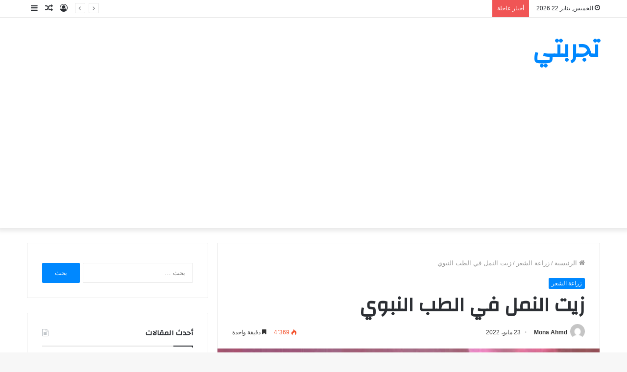

--- FILE ---
content_type: text/html; charset=UTF-8
request_url: https://tajrbty.com/%D8%B2%D9%8A%D8%AA-%D8%A7%D9%84%D9%86%D9%85%D9%84-%D9%81%D9%8A-%D8%A7%D9%84%D8%B7%D8%A8-%D8%A7%D9%84%D9%86%D8%A8%D9%88%D9%8A/
body_size: 20722
content:
<!DOCTYPE html>
<html dir="rtl" lang="ar" class="" data-skin="light">
<head>
	<meta charset="UTF-8" />
	<link rel="profile" href="http://gmpg.org/xfn/11" />
	<meta name='robots' content='index, follow, max-image-preview:large, max-snippet:-1, max-video-preview:-1' />
		<style>img:is([sizes="auto" i], [sizes^="auto," i]) { contain-intrinsic-size: 3000px 1500px }</style>
		
	<!-- This site is optimized with the Yoast SEO plugin v24.5 - https://yoast.com/wordpress/plugins/seo/ -->
	<title>زيت النمل في الطب النبوي - تجربتي</title>
	<meta name="description" content="زيت النمل من الزيوت التي لها العديد من الفوائد فهي تساعد على ترطيب البشرة وجعلها ذات لمعان وإشراق وحيوية كما أنها تحميها من الأشعة الضارة المنبعثة من الشمس" />
	<link rel="canonical" href="https://tajrbty.com/زيت-النمل-في-الطب-النبوي/" />
	<meta property="og:locale" content="ar_AR" />
	<meta property="og:type" content="article" />
	<meta property="og:title" content="زيت النمل في الطب النبوي - تجربتي" />
	<meta property="og:description" content="زيت النمل من الزيوت التي لها العديد من الفوائد فهي تساعد على ترطيب البشرة وجعلها ذات لمعان وإشراق وحيوية كما أنها تحميها من الأشعة الضارة المنبعثة من الشمس" />
	<meta property="og:url" content="https://tajrbty.com/زيت-النمل-في-الطب-النبوي/" />
	<meta property="og:site_name" content="تجربتي" />
	<meta property="article:published_time" content="2022-05-23T06:45:54+00:00" />
	<meta property="article:modified_time" content="2022-05-23T06:51:50+00:00" />
	<meta property="og:image" content="https://tajrbty.com/wp-content/uploads/2020/01/زيت-النمل-في-الطب-النبوي.jpg?v=1579354508" />
	<meta property="og:image:width" content="739" />
	<meta property="og:image:height" content="415" />
	<meta property="og:image:type" content="image/jpeg" />
	<meta name="author" content="Mona Ahmd" />
	<meta name="twitter:card" content="summary_large_image" />
	<meta name="twitter:label1" content="كُتب بواسطة" />
	<meta name="twitter:data1" content="Mona Ahmd" />
	<meta name="twitter:label2" content="وقت القراءة المُقدّر" />
	<meta name="twitter:data2" content="دقيقتان" />
	<script type="application/ld+json" class="yoast-schema-graph">{"@context":"https://schema.org","@graph":[{"@type":"Article","@id":"https://tajrbty.com/%d8%b2%d9%8a%d8%aa-%d8%a7%d9%84%d9%86%d9%85%d9%84-%d9%81%d9%8a-%d8%a7%d9%84%d8%b7%d8%a8-%d8%a7%d9%84%d9%86%d8%a8%d9%88%d9%8a/#article","isPartOf":{"@id":"https://tajrbty.com/%d8%b2%d9%8a%d8%aa-%d8%a7%d9%84%d9%86%d9%85%d9%84-%d9%81%d9%8a-%d8%a7%d9%84%d8%b7%d8%a8-%d8%a7%d9%84%d9%86%d8%a8%d9%88%d9%8a/"},"author":{"name":"Mona Ahmd","@id":"https://tajrbty.com/#/schema/person/a5c99f9df8841a06e445d4fafbf41902"},"headline":"زيت النمل في الطب النبوي","datePublished":"2022-05-23T06:45:54+00:00","dateModified":"2022-05-23T06:51:50+00:00","mainEntityOfPage":{"@id":"https://tajrbty.com/%d8%b2%d9%8a%d8%aa-%d8%a7%d9%84%d9%86%d9%85%d9%84-%d9%81%d9%8a-%d8%a7%d9%84%d8%b7%d8%a8-%d8%a7%d9%84%d9%86%d8%a8%d9%88%d9%8a/"},"wordCount":7,"commentCount":2,"publisher":{"@id":"https://tajrbty.com/#/schema/person/aaa505cfb6dee1f03dff46d5f03878d6"},"image":{"@id":"https://tajrbty.com/%d8%b2%d9%8a%d8%aa-%d8%a7%d9%84%d9%86%d9%85%d9%84-%d9%81%d9%8a-%d8%a7%d9%84%d8%b7%d8%a8-%d8%a7%d9%84%d9%86%d8%a8%d9%88%d9%8a/#primaryimage"},"thumbnailUrl":"https://tajrbty.com/wp-content/uploads/2020/01/زيت-النمل-في-الطب-النبوي.jpg?v=1579354508","keywords":["أضرار زيت النمل","أيهما أفضل زيت النمل وزيت السعد","اين يوجد زيت النمل الاصلي","تجربتي مع زيت النمل","تجربتي مع زيت النمل روجا","تجربتي مع زيت النمل لإزالة الشعر","حكم استعمال زيت النمل","زيت النمل أضراره","زيت النمل اضراره","زيت النمل الأصلي","زيت النمل الاصلي والتقليد","زيت النمل في الطب النبوي","زيت النمل للحامل","زيت النمل للمنطقة الحساسة","زيت بيض النمل","سعر زيت النمل","سعر زيت النمل الأصلي في الجزائر","سعر زيت النمل الإيراني الأصلي","سعر زيت النمل الاصلي في مصر","سعر زيت النمل عند العطار","طريقة استخدام زيت النمل","طريقة استخدام زيت النمل للمنطقة الحساسة","فوائد زيت النمل للجنس","مين جربت زيت النمل لإزالة الشعر","مين جربت زيت النمل لازالة الشعر","هل يوجد زيت النمل في الصيدليات"],"articleSection":["زراعة الشعر"],"inLanguage":"ar"},{"@type":"WebPage","@id":"https://tajrbty.com/%d8%b2%d9%8a%d8%aa-%d8%a7%d9%84%d9%86%d9%85%d9%84-%d9%81%d9%8a-%d8%a7%d9%84%d8%b7%d8%a8-%d8%a7%d9%84%d9%86%d8%a8%d9%88%d9%8a/","url":"https://tajrbty.com/%d8%b2%d9%8a%d8%aa-%d8%a7%d9%84%d9%86%d9%85%d9%84-%d9%81%d9%8a-%d8%a7%d9%84%d8%b7%d8%a8-%d8%a7%d9%84%d9%86%d8%a8%d9%88%d9%8a/","name":"زيت النمل في الطب النبوي - تجربتي","isPartOf":{"@id":"https://tajrbty.com/#website"},"primaryImageOfPage":{"@id":"https://tajrbty.com/%d8%b2%d9%8a%d8%aa-%d8%a7%d9%84%d9%86%d9%85%d9%84-%d9%81%d9%8a-%d8%a7%d9%84%d8%b7%d8%a8-%d8%a7%d9%84%d9%86%d8%a8%d9%88%d9%8a/#primaryimage"},"image":{"@id":"https://tajrbty.com/%d8%b2%d9%8a%d8%aa-%d8%a7%d9%84%d9%86%d9%85%d9%84-%d9%81%d9%8a-%d8%a7%d9%84%d8%b7%d8%a8-%d8%a7%d9%84%d9%86%d8%a8%d9%88%d9%8a/#primaryimage"},"thumbnailUrl":"https://tajrbty.com/wp-content/uploads/2020/01/زيت-النمل-في-الطب-النبوي.jpg?v=1579354508","datePublished":"2022-05-23T06:45:54+00:00","dateModified":"2022-05-23T06:51:50+00:00","description":"زيت النمل من الزيوت التي لها العديد من الفوائد فهي تساعد على ترطيب البشرة وجعلها ذات لمعان وإشراق وحيوية كما أنها تحميها من الأشعة الضارة المنبعثة من الشمس","breadcrumb":{"@id":"https://tajrbty.com/%d8%b2%d9%8a%d8%aa-%d8%a7%d9%84%d9%86%d9%85%d9%84-%d9%81%d9%8a-%d8%a7%d9%84%d8%b7%d8%a8-%d8%a7%d9%84%d9%86%d8%a8%d9%88%d9%8a/#breadcrumb"},"inLanguage":"ar","potentialAction":[{"@type":"ReadAction","target":["https://tajrbty.com/%d8%b2%d9%8a%d8%aa-%d8%a7%d9%84%d9%86%d9%85%d9%84-%d9%81%d9%8a-%d8%a7%d9%84%d8%b7%d8%a8-%d8%a7%d9%84%d9%86%d8%a8%d9%88%d9%8a/"]}]},{"@type":"ImageObject","inLanguage":"ar","@id":"https://tajrbty.com/%d8%b2%d9%8a%d8%aa-%d8%a7%d9%84%d9%86%d9%85%d9%84-%d9%81%d9%8a-%d8%a7%d9%84%d8%b7%d8%a8-%d8%a7%d9%84%d9%86%d8%a8%d9%88%d9%8a/#primaryimage","url":"https://tajrbty.com/wp-content/uploads/2020/01/زيت-النمل-في-الطب-النبوي.jpg?v=1579354508","contentUrl":"https://tajrbty.com/wp-content/uploads/2020/01/زيت-النمل-في-الطب-النبوي.jpg?v=1579354508","width":739,"height":415,"caption":"زيت النمل في الطب النبوي"},{"@type":"BreadcrumbList","@id":"https://tajrbty.com/%d8%b2%d9%8a%d8%aa-%d8%a7%d9%84%d9%86%d9%85%d9%84-%d9%81%d9%8a-%d8%a7%d9%84%d8%b7%d8%a8-%d8%a7%d9%84%d9%86%d8%a8%d9%88%d9%8a/#breadcrumb","itemListElement":[{"@type":"ListItem","position":1,"name":"Home","item":"https://tajrbty.com/"},{"@type":"ListItem","position":2,"name":"زيت النمل في الطب النبوي"}]},{"@type":"WebSite","@id":"https://tajrbty.com/#website","url":"https://tajrbty.com/","name":"تجربتي","description":"اول منصة عربية لتبادل التجارب والخبرات في شتي مجالات الحياة","publisher":{"@id":"https://tajrbty.com/#/schema/person/aaa505cfb6dee1f03dff46d5f03878d6"},"potentialAction":[{"@type":"SearchAction","target":{"@type":"EntryPoint","urlTemplate":"https://tajrbty.com/?s={search_term_string}"},"query-input":{"@type":"PropertyValueSpecification","valueRequired":true,"valueName":"search_term_string"}}],"inLanguage":"ar"},{"@type":["Person","Organization"],"@id":"https://tajrbty.com/#/schema/person/aaa505cfb6dee1f03dff46d5f03878d6","name":"محمد سالم","image":{"@type":"ImageObject","inLanguage":"ar","@id":"https://tajrbty.com/#/schema/person/image/","url":"https://secure.gravatar.com/avatar/fb67c9a1f3f8ec555816358527185c43?s=96&d=mm&r=g","contentUrl":"https://secure.gravatar.com/avatar/fb67c9a1f3f8ec555816358527185c43?s=96&d=mm&r=g","caption":"محمد سالم"},"logo":{"@id":"https://tajrbty.com/#/schema/person/image/"}},{"@type":"Person","@id":"https://tajrbty.com/#/schema/person/a5c99f9df8841a06e445d4fafbf41902","name":"Mona Ahmd","image":{"@type":"ImageObject","inLanguage":"ar","@id":"https://tajrbty.com/#/schema/person/image/","url":"https://secure.gravatar.com/avatar/5cffe37f579af5cf6dd668b3e4ab47fb?s=96&d=mm&r=g","contentUrl":"https://secure.gravatar.com/avatar/5cffe37f579af5cf6dd668b3e4ab47fb?s=96&d=mm&r=g","caption":"Mona Ahmd"},"url":"https://tajrbty.com/author/mona/"}]}</script>
	<!-- / Yoast SEO plugin. -->


<link rel='dns-prefetch' href='//fonts.googleapis.com' />
<link rel="alternate" type="application/rss+xml" title="تجربتي &laquo; الخلاصة" href="https://tajrbty.com/feed/" />
<link rel="alternate" type="application/rss+xml" title="تجربتي &laquo; خلاصة التعليقات" href="https://tajrbty.com/comments/feed/" />
		<style>
			.lazyload,
			.lazyloading {
				max-width: 100%;
			}
		</style>
		<script type="text/javascript">
/* <![CDATA[ */
window._wpemojiSettings = {"baseUrl":"https:\/\/s.w.org\/images\/core\/emoji\/15.0.3\/72x72\/","ext":".png","svgUrl":"https:\/\/s.w.org\/images\/core\/emoji\/15.0.3\/svg\/","svgExt":".svg","source":{"concatemoji":"https:\/\/tajrbty.com\/wp-includes\/js\/wp-emoji-release.min.js?ver=6.5.7"}};
/*! This file is auto-generated */
!function(i,n){var o,s,e;function c(e){try{var t={supportTests:e,timestamp:(new Date).valueOf()};sessionStorage.setItem(o,JSON.stringify(t))}catch(e){}}function p(e,t,n){e.clearRect(0,0,e.canvas.width,e.canvas.height),e.fillText(t,0,0);var t=new Uint32Array(e.getImageData(0,0,e.canvas.width,e.canvas.height).data),r=(e.clearRect(0,0,e.canvas.width,e.canvas.height),e.fillText(n,0,0),new Uint32Array(e.getImageData(0,0,e.canvas.width,e.canvas.height).data));return t.every(function(e,t){return e===r[t]})}function u(e,t,n){switch(t){case"flag":return n(e,"\ud83c\udff3\ufe0f\u200d\u26a7\ufe0f","\ud83c\udff3\ufe0f\u200b\u26a7\ufe0f")?!1:!n(e,"\ud83c\uddfa\ud83c\uddf3","\ud83c\uddfa\u200b\ud83c\uddf3")&&!n(e,"\ud83c\udff4\udb40\udc67\udb40\udc62\udb40\udc65\udb40\udc6e\udb40\udc67\udb40\udc7f","\ud83c\udff4\u200b\udb40\udc67\u200b\udb40\udc62\u200b\udb40\udc65\u200b\udb40\udc6e\u200b\udb40\udc67\u200b\udb40\udc7f");case"emoji":return!n(e,"\ud83d\udc26\u200d\u2b1b","\ud83d\udc26\u200b\u2b1b")}return!1}function f(e,t,n){var r="undefined"!=typeof WorkerGlobalScope&&self instanceof WorkerGlobalScope?new OffscreenCanvas(300,150):i.createElement("canvas"),a=r.getContext("2d",{willReadFrequently:!0}),o=(a.textBaseline="top",a.font="600 32px Arial",{});return e.forEach(function(e){o[e]=t(a,e,n)}),o}function t(e){var t=i.createElement("script");t.src=e,t.defer=!0,i.head.appendChild(t)}"undefined"!=typeof Promise&&(o="wpEmojiSettingsSupports",s=["flag","emoji"],n.supports={everything:!0,everythingExceptFlag:!0},e=new Promise(function(e){i.addEventListener("DOMContentLoaded",e,{once:!0})}),new Promise(function(t){var n=function(){try{var e=JSON.parse(sessionStorage.getItem(o));if("object"==typeof e&&"number"==typeof e.timestamp&&(new Date).valueOf()<e.timestamp+604800&&"object"==typeof e.supportTests)return e.supportTests}catch(e){}return null}();if(!n){if("undefined"!=typeof Worker&&"undefined"!=typeof OffscreenCanvas&&"undefined"!=typeof URL&&URL.createObjectURL&&"undefined"!=typeof Blob)try{var e="postMessage("+f.toString()+"("+[JSON.stringify(s),u.toString(),p.toString()].join(",")+"));",r=new Blob([e],{type:"text/javascript"}),a=new Worker(URL.createObjectURL(r),{name:"wpTestEmojiSupports"});return void(a.onmessage=function(e){c(n=e.data),a.terminate(),t(n)})}catch(e){}c(n=f(s,u,p))}t(n)}).then(function(e){for(var t in e)n.supports[t]=e[t],n.supports.everything=n.supports.everything&&n.supports[t],"flag"!==t&&(n.supports.everythingExceptFlag=n.supports.everythingExceptFlag&&n.supports[t]);n.supports.everythingExceptFlag=n.supports.everythingExceptFlag&&!n.supports.flag,n.DOMReady=!1,n.readyCallback=function(){n.DOMReady=!0}}).then(function(){return e}).then(function(){var e;n.supports.everything||(n.readyCallback(),(e=n.source||{}).concatemoji?t(e.concatemoji):e.wpemoji&&e.twemoji&&(t(e.twemoji),t(e.wpemoji)))}))}((window,document),window._wpemojiSettings);
/* ]]> */
</script>
<link rel='stylesheet' id='notosanskufiarabic-css' href='//fonts.googleapis.com/earlyaccess/notosanskufiarabic?ver=6.5.7' type='text/css' media='all' />
<style id='wp-emoji-styles-inline-css' type='text/css'>

	img.wp-smiley, img.emoji {
		display: inline !important;
		border: none !important;
		box-shadow: none !important;
		height: 1em !important;
		width: 1em !important;
		margin: 0 0.07em !important;
		vertical-align: -0.1em !important;
		background: none !important;
		padding: 0 !important;
	}
</style>
<link rel='stylesheet' id='wp-block-library-rtl-css' href='https://tajrbty.com/wp-includes/css/dist/block-library/style-rtl.min.css?ver=6.5.7' type='text/css' media='all' />
<style id='wp-block-library-theme-inline-css' type='text/css'>
.wp-block-audio figcaption{color:#555;font-size:13px;text-align:center}.is-dark-theme .wp-block-audio figcaption{color:#ffffffa6}.wp-block-audio{margin:0 0 1em}.wp-block-code{border:1px solid #ccc;border-radius:4px;font-family:Menlo,Consolas,monaco,monospace;padding:.8em 1em}.wp-block-embed figcaption{color:#555;font-size:13px;text-align:center}.is-dark-theme .wp-block-embed figcaption{color:#ffffffa6}.wp-block-embed{margin:0 0 1em}.blocks-gallery-caption{color:#555;font-size:13px;text-align:center}.is-dark-theme .blocks-gallery-caption{color:#ffffffa6}.wp-block-image figcaption{color:#555;font-size:13px;text-align:center}.is-dark-theme .wp-block-image figcaption{color:#ffffffa6}.wp-block-image{margin:0 0 1em}.wp-block-pullquote{border-bottom:4px solid;border-top:4px solid;color:currentColor;margin-bottom:1.75em}.wp-block-pullquote cite,.wp-block-pullquote footer,.wp-block-pullquote__citation{color:currentColor;font-size:.8125em;font-style:normal;text-transform:uppercase}.wp-block-quote{border-left:.25em solid;margin:0 0 1.75em;padding-left:1em}.wp-block-quote cite,.wp-block-quote footer{color:currentColor;font-size:.8125em;font-style:normal;position:relative}.wp-block-quote.has-text-align-right{border-left:none;border-right:.25em solid;padding-left:0;padding-right:1em}.wp-block-quote.has-text-align-center{border:none;padding-left:0}.wp-block-quote.is-large,.wp-block-quote.is-style-large,.wp-block-quote.is-style-plain{border:none}.wp-block-search .wp-block-search__label{font-weight:700}.wp-block-search__button{border:1px solid #ccc;padding:.375em .625em}:where(.wp-block-group.has-background){padding:1.25em 2.375em}.wp-block-separator.has-css-opacity{opacity:.4}.wp-block-separator{border:none;border-bottom:2px solid;margin-left:auto;margin-right:auto}.wp-block-separator.has-alpha-channel-opacity{opacity:1}.wp-block-separator:not(.is-style-wide):not(.is-style-dots){width:100px}.wp-block-separator.has-background:not(.is-style-dots){border-bottom:none;height:1px}.wp-block-separator.has-background:not(.is-style-wide):not(.is-style-dots){height:2px}.wp-block-table{margin:0 0 1em}.wp-block-table td,.wp-block-table th{word-break:normal}.wp-block-table figcaption{color:#555;font-size:13px;text-align:center}.is-dark-theme .wp-block-table figcaption{color:#ffffffa6}.wp-block-video figcaption{color:#555;font-size:13px;text-align:center}.is-dark-theme .wp-block-video figcaption{color:#ffffffa6}.wp-block-video{margin:0 0 1em}.wp-block-template-part.has-background{margin-bottom:0;margin-top:0;padding:1.25em 2.375em}
</style>
<style id='classic-theme-styles-inline-css' type='text/css'>
/*! This file is auto-generated */
.wp-block-button__link{color:#fff;background-color:#32373c;border-radius:9999px;box-shadow:none;text-decoration:none;padding:calc(.667em + 2px) calc(1.333em + 2px);font-size:1.125em}.wp-block-file__button{background:#32373c;color:#fff;text-decoration:none}
</style>
<style id='global-styles-inline-css' type='text/css'>
body{--wp--preset--color--black: #000000;--wp--preset--color--cyan-bluish-gray: #abb8c3;--wp--preset--color--white: #ffffff;--wp--preset--color--pale-pink: #f78da7;--wp--preset--color--vivid-red: #cf2e2e;--wp--preset--color--luminous-vivid-orange: #ff6900;--wp--preset--color--luminous-vivid-amber: #fcb900;--wp--preset--color--light-green-cyan: #7bdcb5;--wp--preset--color--vivid-green-cyan: #00d084;--wp--preset--color--pale-cyan-blue: #8ed1fc;--wp--preset--color--vivid-cyan-blue: #0693e3;--wp--preset--color--vivid-purple: #9b51e0;--wp--preset--gradient--vivid-cyan-blue-to-vivid-purple: linear-gradient(135deg,rgba(6,147,227,1) 0%,rgb(155,81,224) 100%);--wp--preset--gradient--light-green-cyan-to-vivid-green-cyan: linear-gradient(135deg,rgb(122,220,180) 0%,rgb(0,208,130) 100%);--wp--preset--gradient--luminous-vivid-amber-to-luminous-vivid-orange: linear-gradient(135deg,rgba(252,185,0,1) 0%,rgba(255,105,0,1) 100%);--wp--preset--gradient--luminous-vivid-orange-to-vivid-red: linear-gradient(135deg,rgba(255,105,0,1) 0%,rgb(207,46,46) 100%);--wp--preset--gradient--very-light-gray-to-cyan-bluish-gray: linear-gradient(135deg,rgb(238,238,238) 0%,rgb(169,184,195) 100%);--wp--preset--gradient--cool-to-warm-spectrum: linear-gradient(135deg,rgb(74,234,220) 0%,rgb(151,120,209) 20%,rgb(207,42,186) 40%,rgb(238,44,130) 60%,rgb(251,105,98) 80%,rgb(254,248,76) 100%);--wp--preset--gradient--blush-light-purple: linear-gradient(135deg,rgb(255,206,236) 0%,rgb(152,150,240) 100%);--wp--preset--gradient--blush-bordeaux: linear-gradient(135deg,rgb(254,205,165) 0%,rgb(254,45,45) 50%,rgb(107,0,62) 100%);--wp--preset--gradient--luminous-dusk: linear-gradient(135deg,rgb(255,203,112) 0%,rgb(199,81,192) 50%,rgb(65,88,208) 100%);--wp--preset--gradient--pale-ocean: linear-gradient(135deg,rgb(255,245,203) 0%,rgb(182,227,212) 50%,rgb(51,167,181) 100%);--wp--preset--gradient--electric-grass: linear-gradient(135deg,rgb(202,248,128) 0%,rgb(113,206,126) 100%);--wp--preset--gradient--midnight: linear-gradient(135deg,rgb(2,3,129) 0%,rgb(40,116,252) 100%);--wp--preset--font-size--small: 13px;--wp--preset--font-size--medium: 20px;--wp--preset--font-size--large: 36px;--wp--preset--font-size--x-large: 42px;--wp--preset--spacing--20: 0.44rem;--wp--preset--spacing--30: 0.67rem;--wp--preset--spacing--40: 1rem;--wp--preset--spacing--50: 1.5rem;--wp--preset--spacing--60: 2.25rem;--wp--preset--spacing--70: 3.38rem;--wp--preset--spacing--80: 5.06rem;--wp--preset--shadow--natural: 6px 6px 9px rgba(0, 0, 0, 0.2);--wp--preset--shadow--deep: 12px 12px 50px rgba(0, 0, 0, 0.4);--wp--preset--shadow--sharp: 6px 6px 0px rgba(0, 0, 0, 0.2);--wp--preset--shadow--outlined: 6px 6px 0px -3px rgba(255, 255, 255, 1), 6px 6px rgba(0, 0, 0, 1);--wp--preset--shadow--crisp: 6px 6px 0px rgba(0, 0, 0, 1);}:where(.is-layout-flex){gap: 0.5em;}:where(.is-layout-grid){gap: 0.5em;}body .is-layout-flex{display: flex;}body .is-layout-flex{flex-wrap: wrap;align-items: center;}body .is-layout-flex > *{margin: 0;}body .is-layout-grid{display: grid;}body .is-layout-grid > *{margin: 0;}:where(.wp-block-columns.is-layout-flex){gap: 2em;}:where(.wp-block-columns.is-layout-grid){gap: 2em;}:where(.wp-block-post-template.is-layout-flex){gap: 1.25em;}:where(.wp-block-post-template.is-layout-grid){gap: 1.25em;}.has-black-color{color: var(--wp--preset--color--black) !important;}.has-cyan-bluish-gray-color{color: var(--wp--preset--color--cyan-bluish-gray) !important;}.has-white-color{color: var(--wp--preset--color--white) !important;}.has-pale-pink-color{color: var(--wp--preset--color--pale-pink) !important;}.has-vivid-red-color{color: var(--wp--preset--color--vivid-red) !important;}.has-luminous-vivid-orange-color{color: var(--wp--preset--color--luminous-vivid-orange) !important;}.has-luminous-vivid-amber-color{color: var(--wp--preset--color--luminous-vivid-amber) !important;}.has-light-green-cyan-color{color: var(--wp--preset--color--light-green-cyan) !important;}.has-vivid-green-cyan-color{color: var(--wp--preset--color--vivid-green-cyan) !important;}.has-pale-cyan-blue-color{color: var(--wp--preset--color--pale-cyan-blue) !important;}.has-vivid-cyan-blue-color{color: var(--wp--preset--color--vivid-cyan-blue) !important;}.has-vivid-purple-color{color: var(--wp--preset--color--vivid-purple) !important;}.has-black-background-color{background-color: var(--wp--preset--color--black) !important;}.has-cyan-bluish-gray-background-color{background-color: var(--wp--preset--color--cyan-bluish-gray) !important;}.has-white-background-color{background-color: var(--wp--preset--color--white) !important;}.has-pale-pink-background-color{background-color: var(--wp--preset--color--pale-pink) !important;}.has-vivid-red-background-color{background-color: var(--wp--preset--color--vivid-red) !important;}.has-luminous-vivid-orange-background-color{background-color: var(--wp--preset--color--luminous-vivid-orange) !important;}.has-luminous-vivid-amber-background-color{background-color: var(--wp--preset--color--luminous-vivid-amber) !important;}.has-light-green-cyan-background-color{background-color: var(--wp--preset--color--light-green-cyan) !important;}.has-vivid-green-cyan-background-color{background-color: var(--wp--preset--color--vivid-green-cyan) !important;}.has-pale-cyan-blue-background-color{background-color: var(--wp--preset--color--pale-cyan-blue) !important;}.has-vivid-cyan-blue-background-color{background-color: var(--wp--preset--color--vivid-cyan-blue) !important;}.has-vivid-purple-background-color{background-color: var(--wp--preset--color--vivid-purple) !important;}.has-black-border-color{border-color: var(--wp--preset--color--black) !important;}.has-cyan-bluish-gray-border-color{border-color: var(--wp--preset--color--cyan-bluish-gray) !important;}.has-white-border-color{border-color: var(--wp--preset--color--white) !important;}.has-pale-pink-border-color{border-color: var(--wp--preset--color--pale-pink) !important;}.has-vivid-red-border-color{border-color: var(--wp--preset--color--vivid-red) !important;}.has-luminous-vivid-orange-border-color{border-color: var(--wp--preset--color--luminous-vivid-orange) !important;}.has-luminous-vivid-amber-border-color{border-color: var(--wp--preset--color--luminous-vivid-amber) !important;}.has-light-green-cyan-border-color{border-color: var(--wp--preset--color--light-green-cyan) !important;}.has-vivid-green-cyan-border-color{border-color: var(--wp--preset--color--vivid-green-cyan) !important;}.has-pale-cyan-blue-border-color{border-color: var(--wp--preset--color--pale-cyan-blue) !important;}.has-vivid-cyan-blue-border-color{border-color: var(--wp--preset--color--vivid-cyan-blue) !important;}.has-vivid-purple-border-color{border-color: var(--wp--preset--color--vivid-purple) !important;}.has-vivid-cyan-blue-to-vivid-purple-gradient-background{background: var(--wp--preset--gradient--vivid-cyan-blue-to-vivid-purple) !important;}.has-light-green-cyan-to-vivid-green-cyan-gradient-background{background: var(--wp--preset--gradient--light-green-cyan-to-vivid-green-cyan) !important;}.has-luminous-vivid-amber-to-luminous-vivid-orange-gradient-background{background: var(--wp--preset--gradient--luminous-vivid-amber-to-luminous-vivid-orange) !important;}.has-luminous-vivid-orange-to-vivid-red-gradient-background{background: var(--wp--preset--gradient--luminous-vivid-orange-to-vivid-red) !important;}.has-very-light-gray-to-cyan-bluish-gray-gradient-background{background: var(--wp--preset--gradient--very-light-gray-to-cyan-bluish-gray) !important;}.has-cool-to-warm-spectrum-gradient-background{background: var(--wp--preset--gradient--cool-to-warm-spectrum) !important;}.has-blush-light-purple-gradient-background{background: var(--wp--preset--gradient--blush-light-purple) !important;}.has-blush-bordeaux-gradient-background{background: var(--wp--preset--gradient--blush-bordeaux) !important;}.has-luminous-dusk-gradient-background{background: var(--wp--preset--gradient--luminous-dusk) !important;}.has-pale-ocean-gradient-background{background: var(--wp--preset--gradient--pale-ocean) !important;}.has-electric-grass-gradient-background{background: var(--wp--preset--gradient--electric-grass) !important;}.has-midnight-gradient-background{background: var(--wp--preset--gradient--midnight) !important;}.has-small-font-size{font-size: var(--wp--preset--font-size--small) !important;}.has-medium-font-size{font-size: var(--wp--preset--font-size--medium) !important;}.has-large-font-size{font-size: var(--wp--preset--font-size--large) !important;}.has-x-large-font-size{font-size: var(--wp--preset--font-size--x-large) !important;}
.wp-block-navigation a:where(:not(.wp-element-button)){color: inherit;}
:where(.wp-block-post-template.is-layout-flex){gap: 1.25em;}:where(.wp-block-post-template.is-layout-grid){gap: 1.25em;}
:where(.wp-block-columns.is-layout-flex){gap: 2em;}:where(.wp-block-columns.is-layout-grid){gap: 2em;}
.wp-block-pullquote{font-size: 1.5em;line-height: 1.6;}
</style>
<link rel='stylesheet' id='tie-css-base-css' href='https://tajrbty.com/wp-content/themes/jannah/assets/css/base.min.css?ver=5.4.0' type='text/css' media='all' />
<link rel='stylesheet' id='tie-css-styles-css' href='https://tajrbty.com/wp-content/themes/jannah/assets/css/style.min.css?ver=5.4.0' type='text/css' media='all' />
<link rel='stylesheet' id='tie-css-widgets-css' href='https://tajrbty.com/wp-content/themes/jannah/assets/css/widgets.min.css?ver=5.4.0' type='text/css' media='all' />
<link rel='stylesheet' id='tie-css-helpers-css' href='https://tajrbty.com/wp-content/themes/jannah/assets/css/helpers.min.css?ver=5.4.0' type='text/css' media='all' />
<link rel='stylesheet' id='tie-fontawesome5-css' href='https://tajrbty.com/wp-content/themes/jannah/assets/css/fontawesome.css?ver=5.4.0' type='text/css' media='all' />
<link rel='stylesheet' id='tie-css-ilightbox-css' href='https://tajrbty.com/wp-content/themes/jannah/assets/ilightbox/dark-skin/skin.css?ver=5.4.0' type='text/css' media='all' />
<link rel='stylesheet' id='tie-css-single-css' href='https://tajrbty.com/wp-content/themes/jannah/assets/css/single.min.css?ver=5.4.0' type='text/css' media='all' />
<link rel='stylesheet' id='tie-css-print-css' href='https://tajrbty.com/wp-content/themes/jannah/assets/css/print.css?ver=5.4.0' type='text/css' media='print' />
<style id='tie-css-print-inline-css' type='text/css'>
.wf-active .logo-text,.wf-active h1,.wf-active h2,.wf-active h3,.wf-active h4,.wf-active h5,.wf-active h6,.wf-active .the-subtitle{font-family: 'Changa';}#main-nav .main-menu > ul > li > a{font-family: Noto Sans Kufi Arabic;}#tie-wrapper .mag-box.big-post-left-box li:not(:first-child) .post-title,#tie-wrapper .mag-box.big-post-top-box li:not(:first-child) .post-title,#tie-wrapper .mag-box.half-box li:not(:first-child) .post-title,#tie-wrapper .mag-box.big-thumb-left-box li:not(:first-child) .post-title,#tie-wrapper .mag-box.scrolling-box .slide .post-title,#tie-wrapper .mag-box.miscellaneous-box li:not(:first-child) .post-title{font-weight: 500;}
</style>
<script type="text/javascript" src="https://tajrbty.com/wp-includes/js/jquery/jquery.min.js?ver=3.7.1" id="jquery-core-js"></script>
<script type="text/javascript" src="https://tajrbty.com/wp-includes/js/jquery/jquery-migrate.min.js?ver=3.4.1" id="jquery-migrate-js"></script>
<link rel="https://api.w.org/" href="https://tajrbty.com/wp-json/" /><link rel="alternate" type="application/json" href="https://tajrbty.com/wp-json/wp/v2/posts/5517" /><link rel="EditURI" type="application/rsd+xml" title="RSD" href="https://tajrbty.com/xmlrpc.php?rsd" />
<link rel="stylesheet" href="https://tajrbty.com/wp-content/themes/jannah/rtl.css" type="text/css" media="screen" /><meta name="generator" content="WordPress 6.5.7" />
<link rel='shortlink' href='https://tajrbty.com/?p=5517' />
<link rel="alternate" type="application/json+oembed" href="https://tajrbty.com/wp-json/oembed/1.0/embed?url=https%3A%2F%2Ftajrbty.com%2F%25d8%25b2%25d9%258a%25d8%25aa-%25d8%25a7%25d9%2584%25d9%2586%25d9%2585%25d9%2584-%25d9%2581%25d9%258a-%25d8%25a7%25d9%2584%25d8%25b7%25d8%25a8-%25d8%25a7%25d9%2584%25d9%2586%25d8%25a8%25d9%2588%25d9%258a%2F" />
<link rel="alternate" type="text/xml+oembed" href="https://tajrbty.com/wp-json/oembed/1.0/embed?url=https%3A%2F%2Ftajrbty.com%2F%25d8%25b2%25d9%258a%25d8%25aa-%25d8%25a7%25d9%2584%25d9%2586%25d9%2585%25d9%2584-%25d9%2581%25d9%258a-%25d8%25a7%25d9%2584%25d8%25b7%25d8%25a8-%25d8%25a7%25d9%2584%25d9%2586%25d8%25a8%25d9%2588%25d9%258a%2F&#038;format=xml" />
		<script>
			document.documentElement.className = document.documentElement.className.replace('no-js', 'js');
		</script>
				<style>
			.no-js img.lazyload {
				display: none;
			}

			figure.wp-block-image img.lazyloading {
				min-width: 150px;
			}

			.lazyload,
			.lazyloading {
				--smush-placeholder-width: 100px;
				--smush-placeholder-aspect-ratio: 1/1;
				width: var(--smush-image-width, var(--smush-placeholder-width)) !important;
				aspect-ratio: var(--smush-image-aspect-ratio, var(--smush-placeholder-aspect-ratio)) !important;
			}

						.lazyload, .lazyloading {
				opacity: 0;
			}

			.lazyloaded {
				opacity: 1;
				transition: opacity 400ms;
				transition-delay: 0ms;
			}

					</style>
		<meta http-equiv="X-UA-Compatible" content="IE=edge"><script async src="https://pagead2.googlesyndication.com/pagead/js/adsbygoogle.js?client=ca-pub-9906018971976665"
     crossorigin="anonymous"></script>

<!-- Global site tag (gtag.js) - Google Analytics -->
<script async src="https://www.googletagmanager.com/gtag/js?id=UA-171017078-1"></script>
<script>
  window.dataLayer = window.dataLayer || [];
  function gtag(){dataLayer.push(arguments);}
  gtag('js', new Date());

  gtag('config', 'UA-171017078-1');
</script>

<meta name="theme-color" content="#0088ff" /><meta name="viewport" content="width=device-width, initial-scale=1.0" />	<!-- Google tag (gtag.js) -->
<script async src="https://www.googletagmanager.com/gtag/js?id=UA-131027588-2"></script>
<script>
  window.dataLayer = window.dataLayer || [];
  function gtag(){dataLayer.push(arguments);}
  gtag('js', new Date());

  gtag('config', 'UA-131027588-2');
</script>

</head>

<body id="tie-body" class="rtl post-template-default single single-post postid-5517 single-format-standard wrapper-has-shadow block-head-1 magazine1 is-thumb-overlay-disabled is-desktop is-header-layout-3 sidebar-left has-sidebar post-layout-1 narrow-title-narrow-media is-standard-format has-mobile-share">



<div class="background-overlay">

	<div id="tie-container" class="site tie-container">

		
		<div id="tie-wrapper">

			
<header id="theme-header" class="theme-header header-layout-3 main-nav-dark main-nav-default-dark main-nav-below main-nav-boxed no-stream-item top-nav-active top-nav-light top-nav-default-light top-nav-above has-shadow has-normal-width-logo mobile-header-centered">
	
<nav id="top-nav"  class="has-date-breaking-components top-nav header-nav has-breaking-news" aria-label="الشريط العلوي">
	<div class="container">
		<div class="topbar-wrapper">

			
					<div class="topbar-today-date tie-icon">
						الخميس, يناير 22 2026					</div>
					
			<div class="tie-alignleft">
				
<div class="breaking controls-is-active">

	<span class="breaking-title">
		<span class="tie-icon-bolt breaking-icon" aria-hidden="true"></span>
		<span class="breaking-title-text">أخبار عاجلة</span>
	</span>

	<ul id="breaking-news-in-header" class="breaking-news" data-type="reveal" data-arrows="true">

		
							<li class="news-item">
								<a href="https://tajrbty.com/%d8%a3%d9%81%d8%b6%d9%84-%d8%b4%d8%b1%d9%83%d8%a7%d8%aa-%d9%86%d9%82%d9%84-%d8%a7%d9%84%d8%a7%d8%ab%d8%a7%d8%ab-%d9%81%d9%8a-%d8%a7%d9%84%d8%b2%d9%82%d8%a7%d8%b2%d9%8a%d9%82/">الدليل الشامل لأفضل شركات نقل الاثاث في الزقازيق</a>
							</li>

							
							<li class="news-item">
								<a href="https://tajrbty.com/%d8%a7%d9%84%d9%85%d8%b4%d9%8a-%d9%86%d8%b5%d9%81-%d8%b3%d8%a7%d8%b9%d8%a9-%d9%8a%d9%88%d9%85%d9%8a%d8%a7-%d8%aa%d8%ac%d8%b1%d8%a8%d8%a9-%d8%ad%d9%82%d9%8a%d9%82%d9%8a%d8%a9-%d8%aa%d9%83%d8%b4%d9%81/">المشي نصف ساعة يوميا: تجربة حقيقية تكشف نتائج لا تتوقعها</a>
							</li>

							
							<li class="news-item">
								<a href="https://tajrbty.com/%d8%a7%d9%81%d8%b6%d9%84-%d8%af%d9%83%d8%aa%d9%88%d8%b1-%d8%aa%d8%ac%d9%85%d9%8a%d9%84-%d9%81%d9%8a-%d9%85%d8%b5%d8%b1/">افضل دكتور تجميل في مصر</a>
							</li>

							
							<li class="news-item">
								<a href="https://tajrbty.com/%d8%b4%d8%b1%d9%83%d8%a9-%d8%b9%d8%b2%d9%84-%d9%81%d9%88%d9%85-%d8%a8%d8%a7%d9%84%d8%b1%d9%8a%d8%a7%d8%b6-%d8%a8%d8%aa%d9%82%d9%86%d9%8a%d8%a7%d8%aa-%d9%85%d8%aa%d9%82%d8%af%d9%85%d8%a9-%d9%88/">شركة عزل فوم بالرياض بتقنيات متقدمة وأسعار تنافسية</a>
							</li>

							
							<li class="news-item">
								<a href="https://tajrbty.com/%d8%aa%d8%ac%d8%b1%d8%a8%d8%aa%d9%8a-%d9%85%d8%b9-%d9%83%d8%b4%d9%81-%d8%aa%d8%b3%d8%b1%d8%a8%d8%a7%d8%aa-%d8%a7%d9%84%d9%85%d9%8a%d8%a7%d9%87-%d8%a8%d8%a7%d9%84%d9%82%d8%b5%d9%8a%d9%85/">تجربتي مع كشف تسربات المياه بالقصيم – كيف حليت المشكلة بدون تكسير</a>
							</li>

							
							<li class="news-item">
								<a href="https://tajrbty.com/%d8%aa%d8%ac%d8%b1%d8%a8%d8%aa%d9%8a-%d9%85%d8%b9-%d8%b4%d8%b1%d9%83%d8%a9-%d8%aa%d8%b3%d9%84%d9%8a%d9%83-%d9%85%d8%ac%d8%a7%d8%b1%d9%8a-%d8%a8%d8%a7%d9%84%d8%b1%d9%8a%d8%a7%d8%b6/">تجربتي مع شركة تسليك مجاري بالرياض نتائج فاقت التوقعات</a>
							</li>

							
							<li class="news-item">
								<a href="https://tajrbty.com/%d8%a7%d9%81%d8%b6%d9%84-10-%d8%b7%d9%82%d9%85-%d9%85%d9%84%d8%a7%d8%b9%d9%82-%d9%88%d8%b4%d9%88%d9%83-%d9%88%d8%b3%d9%83%d8%a7%d9%83%d9%8a%d9%86-%d9%81%d9%8a-%d8%a7%d9%84%d8%b3%d8%b9%d9%88/">افضل 10 طقم ملاعق وشوك وسكاكين​ في السعودية 2025</a>
							</li>

							
							<li class="news-item">
								<a href="https://tajrbty.com/%d8%aa%d8%ac%d8%b1%d8%a8%d8%aa%d9%8a-%d9%85%d8%b9-%d8%a7%d9%84%d8%aa%d9%81%d9%83%d9%8a%d8%b1-%d8%a7%d9%84%d8%b3%d8%b1%d9%8a%d8%b9-%d9%84%d8%ad%d8%b8%d8%a7%d8%aa-%d8%ba%d9%8a%d8%b1%d8%aa-%d9%82%d8%b1/">تجربتي مع التفكير السريع: لحظات غيرت قراراتي</a>
							</li>

							
							<li class="news-item">
								<a href="https://tajrbty.com/%d8%b9%d9%85%d9%84%d9%8a%d8%a9-%d9%85%d9%86%d8%b8%d8%a7%d8%b1-%d8%a7%d9%84%d8%b1%d9%83%d8%a8%d8%a9-%d8%aa%d9%81%d8%a7%d8%b5%d9%8a%d9%84-%d8%a7%d9%84%d8%aa%d8%b4%d8%ae%d9%8a%d8%b5-%d9%88%d8%a7%d9%84/">عملية منظار الركبة: تفاصيل التشخيص والعلاج مع د. عمرو أمل</a>
							</li>

							
							<li class="news-item">
								<a href="https://tajrbty.com/%d8%a7%d8%b3%d8%aa%d8%b1%d8%a7%d8%aa%d9%8a%d8%ac%d9%8a%d8%a7%d8%aa-%d8%a7%d8%ad%d8%aa%d8%b1%d8%a7%d9%81%d9%8a%d8%a9-%d9%84%d9%84%d9%81%d9%88%d8%b2-%d9%81%d9%8a-%d9%85%d8%b3%d8%a7%d8%a8%d9%82%d8%a7/">استراتيجيات احترافية للفوز في مسابقات تريديايتورز</a>
							</li>

							
	</ul>
</div><!-- #breaking /-->
			</div><!-- .tie-alignleft /-->

			<div class="tie-alignright">
				<ul class="components">	<li class="side-aside-nav-icon menu-item custom-menu-link">
		<a href="#">
			<span class="tie-icon-navicon" aria-hidden="true"></span>
			<span class="screen-reader-text">إضافة عمود جانبي</span>
		</a>
	</li>
		<li class="random-post-icon menu-item custom-menu-link">
		<a href="/%D8%B2%D9%8A%D8%AA-%D8%A7%D9%84%D9%86%D9%85%D9%84-%D9%81%D9%8A-%D8%A7%D9%84%D8%B7%D8%A8-%D8%A7%D9%84%D9%86%D8%A8%D9%88%D9%8A/?random-post=1" class="random-post" title="مقال عشوائي" rel="nofollow">
			<span class="tie-icon-random" aria-hidden="true"></span>
			<span class="screen-reader-text">مقال عشوائي</span>
		</a>
	</li>
	
	
		<li class=" popup-login-icon menu-item custom-menu-link">
			<a href="#" class="lgoin-btn tie-popup-trigger">
				<span class="tie-icon-author" aria-hidden="true"></span>
				<span class="screen-reader-text">تسجيل الدخول</span>			</a>
		</li>

			</ul><!-- Components -->			</div><!-- .tie-alignright /-->

		</div><!-- .topbar-wrapper /-->
	</div><!-- .container /-->
</nav><!-- #top-nav /-->

<div class="container header-container">
	<div class="tie-row logo-row">

		
		<div class="logo-wrapper">
			<div class="tie-col-md-4 logo-container clearfix">
				<div id="mobile-header-components-area_1" class="mobile-header-components"></div>
		<div id="logo" class="text-logo" >

			
			<a title="تجربتي" href="https://tajrbty.com/">
				<div class="logo-text">تجربتي</div>			</a>

			
		</div><!-- #logo /-->

		<div id="mobile-header-components-area_2" class="mobile-header-components"></div>			</div><!-- .tie-col /-->
		</div><!-- .logo-wrapper /-->

		
	</div><!-- .tie-row /-->
</div><!-- .container /-->

<div class="main-nav-wrapper">
	<nav id="main-nav"  class="main-nav header-nav"  aria-label="القائمة الرئيسية">
		<div class="container">

			<div class="main-menu-wrapper">

				
				<div id="menu-components-wrap">

					
					<div class="main-menu main-menu-wrap tie-alignleft">
											</div><!-- .main-menu.tie-alignleft /-->

					
				</div><!-- #menu-components-wrap /-->
			</div><!-- .main-menu-wrapper /-->
		</div><!-- .container /-->
	</nav><!-- #main-nav /-->
</div><!-- .main-nav-wrapper /-->

</header>

<div id="content" class="site-content container"><div id="main-content-row" class="tie-row main-content-row">

<div class="main-content tie-col-md-8 tie-col-xs-12" role="main">

	
	<article id="the-post" class="container-wrapper post-content tie-standard">

		
<header class="entry-header-outer">

	<nav id="breadcrumb"><a href="https://tajrbty.com/"><span class="tie-icon-home" aria-hidden="true"></span> الرئيسية</a><em class="delimiter">/</em><a href="https://tajrbty.com/category/hair-transplant/">زراعة الشعر</a><em class="delimiter">/</em><span class="current">زيت النمل في الطب النبوي</span></nav><script type="application/ld+json">{"@context":"http:\/\/schema.org","@type":"BreadcrumbList","@id":"#Breadcrumb","itemListElement":[{"@type":"ListItem","position":1,"item":{"name":"\u0627\u0644\u0631\u0626\u064a\u0633\u064a\u0629","@id":"https:\/\/tajrbty.com\/"}},{"@type":"ListItem","position":2,"item":{"name":"\u0632\u0631\u0627\u0639\u0629 \u0627\u0644\u0634\u0639\u0631","@id":"https:\/\/tajrbty.com\/category\/hair-transplant\/"}}]}</script>
	<div class="entry-header">

		<span class="post-cat-wrap"><a class="post-cat tie-cat-8349" href="https://tajrbty.com/category/hair-transplant/">زراعة الشعر</a></span>
		<h1 class="post-title entry-title">زيت النمل في الطب النبوي</h1>

		<div id="single-post-meta" class="post-meta clearfix"><span class="author-meta single-author with-avatars"><span class="meta-item meta-author-wrapper meta-author-10536">
						<span class="meta-author-avatar">
							<a href="https://tajrbty.com/author/mona/"><img alt='صورة Mona Ahmd' data-src='https://secure.gravatar.com/avatar/5cffe37f579af5cf6dd668b3e4ab47fb?s=140&#038;d=mm&#038;r=g' data-srcset='https://secure.gravatar.com/avatar/5cffe37f579af5cf6dd668b3e4ab47fb?s=280&#038;d=mm&#038;r=g 2x' class='avatar avatar-140 photo lazyload' height='140' width='140' decoding='async' src='[data-uri]' style='--smush-placeholder-width: 140px; --smush-placeholder-aspect-ratio: 140/140;' /></a>
						</span>
					<span class="meta-author"><a href="https://tajrbty.com/author/mona/" class="author-name tie-icon" title="Mona Ahmd">Mona Ahmd</a></span></span></span><span class="date meta-item tie-icon">23 مايو، 2022</span><div class="tie-alignright"><span class="meta-views meta-item hot"><span class="tie-icon-fire" aria-hidden="true"></span> 4٬368 </span><span class="meta-reading-time meta-item"><span class="tie-icon-bookmark" aria-hidden="true"></span> دقيقة واحدة</span> </div></div><!-- .post-meta -->	</div><!-- .entry-header /-->

	
	
</header><!-- .entry-header-outer /-->

<div  class="featured-area"><div class="featured-area-inner"><figure class="single-featured-image"><img width="739" height="415" src="https://tajrbty.com/wp-content/uploads/2020/01/زيت-النمل-في-الطب-النبوي.jpg?v=1579354508" class="attachment-jannah-image-post size-jannah-image-post wp-post-image" alt="زيت النمل في الطب النبوي" is_main_img="1" decoding="async" fetchpriority="high" srcset="https://tajrbty.com/wp-content/uploads/2020/01/زيت-النمل-في-الطب-النبوي.jpg?v=1579354508 739w, https://tajrbty.com/wp-content/uploads/2020/01/زيت-النمل-في-الطب-النبوي-300x168.jpg?v=1579354508 300w" sizes="(max-width: 739px) 100vw, 739px" />
						<figcaption class="single-caption-text">
							<span class="tie-icon-camera" aria-hidden="true"></span> زيت النمل في الطب النبوي
						</figcaption>
					</figure></div></div>
		<div class="entry-content entry clearfix">

			<div class="stream-item stream-item-above-post-content"><span class="stream-title">.</span><script async src="https://pagead2.googlesyndication.com/pagead/js/adsbygoogle.js?client=ca-pub-9906018971976665"
     crossorigin="anonymous"></script>
<!-- 88 -->
<ins class="adsbygoogle"
     style="display:block"
     data-ad-client="ca-pub-9906018971976665"
     data-ad-slot="1090216975"
     data-ad-format="auto"
     data-full-width-responsive="true"></ins>
<script>
     (adsbygoogle = window.adsbygoogle || []).push({});
</script></div>
			<p><strong>زيت النمل</strong> من الزيوت التي لها العديد من الفوائد فهي تساعد على ترطيب البشرة وجعلها ذات لمعان وإشراق وحيوية كما أنها تحميها من الأشعة الضارة المنبعثة من الشمس، وهو زيت يمنع الالتهابات وقد ذكرت فوائده في الطب النبوي الشريف لعلاج العديد من الأمراض سوف نتعرف عليها معاً في هذا المقال تابعوا معنا.</p>
<h2><span style="color: #008080;">زيت النمل في الطب النبوي</span></h2>
<figure id="attachment_10035" aria-describedby="caption-attachment-10035" style="width: 800px" class="wp-caption alignnone"><img decoding="async" class="size-full wp-image-10035 lazyload" data-src="https://tajrbty.com/wp-content/uploads/2020/01/زيت-النمل-في-الطب-النبوي-1.jpg" alt="زيت النمل في الطب النبوي" width="800" height="1091" data-srcset="https://tajrbty.com/wp-content/uploads/2020/01/زيت-النمل-في-الطب-النبوي-1.jpg 800w, https://tajrbty.com/wp-content/uploads/2020/01/زيت-النمل-في-الطب-النبوي-1-220x300.jpg 220w, https://tajrbty.com/wp-content/uploads/2020/01/زيت-النمل-في-الطب-النبوي-1-751x1024.jpg 751w, https://tajrbty.com/wp-content/uploads/2020/01/زيت-النمل-في-الطب-النبوي-1-768x1047.jpg 768w" data-sizes="(max-width: 800px) 100vw, 800px" src="[data-uri]" style="--smush-placeholder-width: 800px; --smush-placeholder-aspect-ratio: 800/1091;" /><figcaption id="caption-attachment-10035" class="wp-caption-text">زيت النمل في الطب النبوي</figcaption></figure>
<h3>أهم فوائد زيت النمل</h3>
<ul>
<li>يحتوي على البروتين المفيد لحل مشاكل كل من البشرة والشعر ويمكن إستخدامه بعد إزالة الشعر الزائد وتكرار استعماله يجعل الشعر يختفي مع الوقت أو يظهر بشكل أقل.</li>
<li>يوحد من لون البشرة كما أنه يساعد في غلق المسامات الواسعة بعد إزالة الشعر.</li>
<li>يمنع تهيج البشرة بعد التخلص من الشعر الزائد بأي من الطرق التقليدية المعروفة.</li>
<li>يستخدم كدهان للعضو الذكري لحل مشكلة ضعف الانتصاب لديه كما أنه مقوي جنسي طبيعي.</li>
<li>يعالج <a href="https://tajrbty.com/%d8%a7%d9%81%d8%b6%d9%84-%d9%83%d8%b1%d9%8a%d9%85-%d9%84%d8%aa%d8%ac%d8%a7%d8%b9%d9%8a%d8%af-%d8%a7%d9%84%d8%b9%d9%8a%d9%86-%d9%85%d8%ac%d8%b1%d8%a8/">التجاعيد</a> التي تظهر على البشرة في وقت مبكر مع الإستخدام المنتظم له.</li>
</ul>
<h3>طريقة استخدام زيت النمل للتخلص من الشعر الزائد</h3>
<ul>
<li>لابد من الاستحمام وتنظيف الجسم أولاً ثم وضع الزيت عليه للحصول على أفضل النتائج.</li>
<li>التدليك يكون حوالي عشر دقائق ولابد من تجربة الوصفة لمدة لا تقل عن أسبوع للحصول على أفضل النتائج.</li>
<li>وبعد مرور الوقت سوف تلاحظين الفرق لأن الشعر يختفي أو يقل وهي وسيلة غير مكلفة على الإطلاق.</li>
<li>تكرر الوصفة كل شهر في نفس الموعد بعد <a href="https://tajrbty.com/%d8%a7%d9%84%d9%85%d9%84%d8%ad-%d9%84%d8%a5%d8%b2%d8%a7%d9%84%d8%a9-%d8%a7%d9%84%d8%b4%d8%b9%d8%b1-%d9%84%d9%84%d8%a3%d8%a8%d8%af-%d8%aa%d8%ac%d8%b1%d8%a8%d8%aa%d9%8a/">إزالة الشعر</a> حتى يختفي الشعر تماماً بشكل تدريجي.</li>
</ul>
<h3>اضرار زيت النمل في الطب النبوي</h3>
<p>بالرغم من أن فوائد زيت النمل كثيرة إلا أن له أضرار إذا تم تناوله بكثرة من أهم هذه الأضرار ما يلي:</p>
<ul>
<li>إصابة الكبد والكلى بالمشاكل.</li>
<li>التسبب في مشاكل في الجلد.</li>
<li>الإضرار بالمرأة الحامل إذا استخدمته في فترة الحمل.</li>
<li>تورم الجلد خصوصاً من لديهم بشرة حساسة.</li>
<li>يمنع استخدامه لمن لديهم حساسية لأن له مضاعفات خطيرة تظهر على هيئة طفح جلدي وتورم في كل مكان بالجسم لذلك يمكن التأكد من أنه آمن على البشرة عند وضع القليل منه على جزء من اليد وملاحظة ما إذا كانت لا توجد حساسية منه أم لا.</li>
</ul>
<p><span style="color: #ff0000;"><strong>اقرأ أيضا :</strong></span></p>
<p><strong><a href="https://tajrbty.com/%d8%aa%d8%ac%d8%b1%d8%a8%d8%aa%d9%8a-%d9%85%d8%b9-%d8%b2%d9%8a%d8%aa-%d8%a7%d9%84%d9%86%d9%85%d9%84-%d9%84%d8%a5%d8%b2%d8%a7%d9%84%d8%a9-%d8%a7%d9%84%d8%b4%d8%b9%d8%b1/" target="_blank" rel="noopener noreferrer">تجربتي مع زيت النمل لإزالة الشعر وسعر زيت النمل الاصلي</a></strong></p>
<p><strong><a href="https://tajrbty.com/%d8%aa%d8%ac%d8%b1%d8%a8%d8%aa%d9%8a-%d9%85%d8%b9-%d8%b2%d9%8a%d8%aa-%d8%a7%d9%84%d9%86%d9%85%d9%84-%d8%b1%d9%88%d8%ac%d8%a7/" target="_blank" rel="noopener noreferrer">تجربتي مع زيت النمل روجا</a></strong></p><div class="stream-item stream-item-in-post stream-item-inline-post aligncenter"><script async src="https://pagead2.googlesyndication.com/pagead/js/adsbygoogle.js?client=ca-pub-9906018971976665"
     crossorigin="anonymous"></script>
<!-- 88 -->
<ins class="adsbygoogle"
     style="display:block"
     data-ad-client="ca-pub-9906018971976665"
     data-ad-slot="1090216975"
     data-ad-format="auto"
     data-full-width-responsive="true"></ins>
<script>
     (adsbygoogle = window.adsbygoogle || []).push({});
</script></div>
<h3>سعر زيت النمل الاصلي</h3>
<p>يبلغ سعر زيت النمل الاصلي في مصر 165 جنيه مصري</p><div class="stream-item stream-item-in-post stream-item-inline-post aligncenter"></div>
</p><div class="stream-item stream-item-in-post stream-item-inline-post aligncenter">    <div class="JC-WIDGET-DMROOT" data-widget-id="072b48af02b91d454b9faabf3b5611e3"></div>
    <script type="text/javascript" async="async" src="https://static.jubnaadserve.com/api/widget.js"></script>
</div></p><div class="stream-item stream-item-in-post stream-item-inline-post aligncenter"><script async src="https://pagead2.googlesyndication.com/pagead/js/adsbygoogle.js?client=ca-pub-9906018971976665"
     crossorigin="anonymous"></script>
<!-- 88 -->
<ins class="adsbygoogle"
     style="display:block"
     data-ad-client="ca-pub-9906018971976665"
     data-ad-slot="1090216975"
     data-ad-format="auto"
     data-full-width-responsive="true"></ins>
<script>
     (adsbygoogle = window.adsbygoogle || []).push({});
</script></div>
			<div class="post-bottom-meta post-bottom-tags post-tags-modern"><div class="post-bottom-meta-title"><span class="tie-icon-tags" aria-hidden="true"></span> الوسوم</div><span class="tagcloud"><a href="https://tajrbty.com/tag/%d8%a3%d8%b6%d8%b1%d8%a7%d8%b1-%d8%b2%d9%8a%d8%aa-%d8%a7%d9%84%d9%86%d9%85%d9%84/" rel="tag">أضرار زيت النمل</a> <a href="https://tajrbty.com/tag/%d8%a3%d9%8a%d9%87%d9%85%d8%a7-%d8%a3%d9%81%d8%b6%d9%84-%d8%b2%d9%8a%d8%aa-%d8%a7%d9%84%d9%86%d9%85%d9%84-%d9%88%d8%b2%d9%8a%d8%aa-%d8%a7%d9%84%d8%b3%d8%b9%d8%af/" rel="tag">أيهما أفضل زيت النمل وزيت السعد</a> <a href="https://tajrbty.com/tag/%d8%a7%d9%8a%d9%86-%d9%8a%d9%88%d8%ac%d8%af-%d8%b2%d9%8a%d8%aa-%d8%a7%d9%84%d9%86%d9%85%d9%84-%d8%a7%d9%84%d8%a7%d8%b5%d9%84%d9%8a/" rel="tag">اين يوجد زيت النمل الاصلي</a> <a href="https://tajrbty.com/tag/%d8%aa%d8%ac%d8%b1%d8%a8%d8%aa%d9%8a-%d9%85%d8%b9-%d8%b2%d9%8a%d8%aa-%d8%a7%d9%84%d9%86%d9%85%d9%84/" rel="tag">تجربتي مع زيت النمل</a> <a href="https://tajrbty.com/tag/%d8%aa%d8%ac%d8%b1%d8%a8%d8%aa%d9%8a-%d9%85%d8%b9-%d8%b2%d9%8a%d8%aa-%d8%a7%d9%84%d9%86%d9%85%d9%84-%d8%b1%d9%88%d8%ac%d8%a7/" rel="tag">تجربتي مع زيت النمل روجا</a> <a href="https://tajrbty.com/tag/%d8%aa%d8%ac%d8%b1%d8%a8%d8%aa%d9%8a-%d9%85%d8%b9-%d8%b2%d9%8a%d8%aa-%d8%a7%d9%84%d9%86%d9%85%d9%84-%d9%84%d8%a5%d8%b2%d8%a7%d9%84%d8%a9-%d8%a7%d9%84%d8%b4%d8%b9%d8%b1/" rel="tag">تجربتي مع زيت النمل لإزالة الشعر</a> <a href="https://tajrbty.com/tag/%d8%ad%d9%83%d9%85-%d8%a7%d8%b3%d8%aa%d8%b9%d9%85%d8%a7%d9%84-%d8%b2%d9%8a%d8%aa-%d8%a7%d9%84%d9%86%d9%85%d9%84/" rel="tag">حكم استعمال زيت النمل</a> <a href="https://tajrbty.com/tag/%d8%b2%d9%8a%d8%aa-%d8%a7%d9%84%d9%86%d9%85%d9%84-%d8%a3%d8%b6%d8%b1%d8%a7%d8%b1%d9%87/" rel="tag">زيت النمل أضراره</a> <a href="https://tajrbty.com/tag/%d8%b2%d9%8a%d8%aa-%d8%a7%d9%84%d9%86%d9%85%d9%84-%d8%a7%d8%b6%d8%b1%d8%a7%d8%b1%d9%87/" rel="tag">زيت النمل اضراره</a> <a href="https://tajrbty.com/tag/%d8%b2%d9%8a%d8%aa-%d8%a7%d9%84%d9%86%d9%85%d9%84-%d8%a7%d9%84%d8%a3%d8%b5%d9%84%d9%8a/" rel="tag">زيت النمل الأصلي</a> <a href="https://tajrbty.com/tag/%d8%b2%d9%8a%d8%aa-%d8%a7%d9%84%d9%86%d9%85%d9%84-%d8%a7%d9%84%d8%a7%d8%b5%d9%84%d9%8a-%d9%88%d8%a7%d9%84%d8%aa%d9%82%d9%84%d9%8a%d8%af/" rel="tag">زيت النمل الاصلي والتقليد</a> <a href="https://tajrbty.com/tag/%d8%b2%d9%8a%d8%aa-%d8%a7%d9%84%d9%86%d9%85%d9%84-%d9%81%d9%8a-%d8%a7%d9%84%d8%b7%d8%a8-%d8%a7%d9%84%d9%86%d8%a8%d9%88%d9%8a/" rel="tag">زيت النمل في الطب النبوي</a> <a href="https://tajrbty.com/tag/%d8%b2%d9%8a%d8%aa-%d8%a7%d9%84%d9%86%d9%85%d9%84-%d9%84%d9%84%d8%ad%d8%a7%d9%85%d9%84/" rel="tag">زيت النمل للحامل</a> <a href="https://tajrbty.com/tag/%d8%b2%d9%8a%d8%aa-%d8%a7%d9%84%d9%86%d9%85%d9%84-%d9%84%d9%84%d9%85%d9%86%d8%b7%d9%82%d8%a9-%d8%a7%d9%84%d8%ad%d8%b3%d8%a7%d8%b3%d8%a9/" rel="tag">زيت النمل للمنطقة الحساسة</a> <a href="https://tajrbty.com/tag/%d8%b2%d9%8a%d8%aa-%d8%a8%d9%8a%d8%b6-%d8%a7%d9%84%d9%86%d9%85%d9%84/" rel="tag">زيت بيض النمل</a> <a href="https://tajrbty.com/tag/%d8%b3%d8%b9%d8%b1-%d8%b2%d9%8a%d8%aa-%d8%a7%d9%84%d9%86%d9%85%d9%84/" rel="tag">سعر زيت النمل</a> <a href="https://tajrbty.com/tag/%d8%b3%d8%b9%d8%b1-%d8%b2%d9%8a%d8%aa-%d8%a7%d9%84%d9%86%d9%85%d9%84-%d8%a7%d9%84%d8%a3%d8%b5%d9%84%d9%8a-%d9%81%d9%8a-%d8%a7%d9%84%d8%ac%d8%b2%d8%a7%d8%a6%d8%b1/" rel="tag">سعر زيت النمل الأصلي في الجزائر</a> <a href="https://tajrbty.com/tag/%d8%b3%d8%b9%d8%b1-%d8%b2%d9%8a%d8%aa-%d8%a7%d9%84%d9%86%d9%85%d9%84-%d8%a7%d9%84%d8%a5%d9%8a%d8%b1%d8%a7%d9%86%d9%8a-%d8%a7%d9%84%d8%a3%d8%b5%d9%84%d9%8a/" rel="tag">سعر زيت النمل الإيراني الأصلي</a> <a href="https://tajrbty.com/tag/%d8%b3%d8%b9%d8%b1-%d8%b2%d9%8a%d8%aa-%d8%a7%d9%84%d9%86%d9%85%d9%84-%d8%a7%d9%84%d8%a7%d8%b5%d9%84%d9%8a-%d9%81%d9%8a-%d9%85%d8%b5%d8%b1/" rel="tag">سعر زيت النمل الاصلي في مصر</a> <a href="https://tajrbty.com/tag/%d8%b3%d8%b9%d8%b1-%d8%b2%d9%8a%d8%aa-%d8%a7%d9%84%d9%86%d9%85%d9%84-%d8%b9%d9%86%d8%af-%d8%a7%d9%84%d8%b9%d8%b7%d8%a7%d8%b1/" rel="tag">سعر زيت النمل عند العطار</a> <a href="https://tajrbty.com/tag/%d8%b7%d8%b1%d9%8a%d9%82%d8%a9-%d8%a7%d8%b3%d8%aa%d8%ae%d8%af%d8%a7%d9%85-%d8%b2%d9%8a%d8%aa-%d8%a7%d9%84%d9%86%d9%85%d9%84/" rel="tag">طريقة استخدام زيت النمل</a> <a href="https://tajrbty.com/tag/%d8%b7%d8%b1%d9%8a%d9%82%d8%a9-%d8%a7%d8%b3%d8%aa%d8%ae%d8%af%d8%a7%d9%85-%d8%b2%d9%8a%d8%aa-%d8%a7%d9%84%d9%86%d9%85%d9%84-%d9%84%d9%84%d9%85%d9%86%d8%b7%d9%82%d8%a9-%d8%a7%d9%84%d8%ad%d8%b3%d8%a7/" rel="tag">طريقة استخدام زيت النمل للمنطقة الحساسة</a> <a href="https://tajrbty.com/tag/%d9%81%d9%88%d8%a7%d8%a6%d8%af-%d8%b2%d9%8a%d8%aa-%d8%a7%d9%84%d9%86%d9%85%d9%84-%d9%84%d9%84%d8%ac%d9%86%d8%b3/" rel="tag">فوائد زيت النمل للجنس</a> <a href="https://tajrbty.com/tag/%d9%85%d9%8a%d9%86-%d8%ac%d8%b1%d8%a8%d8%aa-%d8%b2%d9%8a%d8%aa-%d8%a7%d9%84%d9%86%d9%85%d9%84-%d9%84%d8%a5%d8%b2%d8%a7%d9%84%d8%a9-%d8%a7%d9%84%d8%b4%d8%b9%d8%b1/" rel="tag">مين جربت زيت النمل لإزالة الشعر</a> <a href="https://tajrbty.com/tag/%d9%85%d9%8a%d9%86-%d8%ac%d8%b1%d8%a8%d8%aa-%d8%b2%d9%8a%d8%aa-%d8%a7%d9%84%d9%86%d9%85%d9%84-%d9%84%d8%a7%d8%b2%d8%a7%d9%84%d8%a9-%d8%a7%d9%84%d8%b4%d8%b9%d8%b1/" rel="tag">مين جربت زيت النمل لازالة الشعر</a> <a href="https://tajrbty.com/tag/%d9%87%d9%84-%d9%8a%d9%88%d8%ac%d8%af-%d8%b2%d9%8a%d8%aa-%d8%a7%d9%84%d9%86%d9%85%d9%84-%d9%81%d9%8a-%d8%a7%d9%84%d8%b5%d9%8a%d8%af%d9%84%d9%8a%d8%a7%d8%aa/" rel="tag">هل يوجد زيت النمل في الصيدليات</a></span></div>
		</div><!-- .entry-content /-->

				<div id="post-extra-info">
			<div class="theiaStickySidebar">
				<div id="single-post-meta" class="post-meta clearfix"><span class="author-meta single-author with-avatars"><span class="meta-item meta-author-wrapper meta-author-10536">
						<span class="meta-author-avatar">
							<a href="https://tajrbty.com/author/mona/"><img alt='صورة Mona Ahmd' data-src='https://secure.gravatar.com/avatar/5cffe37f579af5cf6dd668b3e4ab47fb?s=140&#038;d=mm&#038;r=g' data-srcset='https://secure.gravatar.com/avatar/5cffe37f579af5cf6dd668b3e4ab47fb?s=280&#038;d=mm&#038;r=g 2x' class='avatar avatar-140 photo lazyload' height='140' width='140' decoding='async' src='[data-uri]' style='--smush-placeholder-width: 140px; --smush-placeholder-aspect-ratio: 140/140;' /></a>
						</span>
					<span class="meta-author"><a href="https://tajrbty.com/author/mona/" class="author-name tie-icon" title="Mona Ahmd">Mona Ahmd</a></span></span></span><span class="date meta-item tie-icon">23 مايو، 2022</span><div class="tie-alignright"><span class="meta-views meta-item hot"><span class="tie-icon-fire" aria-hidden="true"></span> 4٬368 </span><span class="meta-reading-time meta-item"><span class="tie-icon-bookmark" aria-hidden="true"></span> دقيقة واحدة</span> </div></div><!-- .post-meta -->			</div>
		</div>

		<div class="clearfix"></div>
		<script id="tie-schema-json" type="application/ld+json">{"@context":"http:\/\/schema.org","@type":"Article","dateCreated":"2022-05-23T08:45:54+02:00","datePublished":"2022-05-23T08:45:54+02:00","dateModified":"2022-05-23T08:51:50+02:00","headline":"\u0632\u064a\u062a \u0627\u0644\u0646\u0645\u0644 \u0641\u064a \u0627\u0644\u0637\u0628 \u0627\u0644\u0646\u0628\u0648\u064a","name":"\u0632\u064a\u062a \u0627\u0644\u0646\u0645\u0644 \u0641\u064a \u0627\u0644\u0637\u0628 \u0627\u0644\u0646\u0628\u0648\u064a","keywords":"\u0623\u0636\u0631\u0627\u0631 \u0632\u064a\u062a \u0627\u0644\u0646\u0645\u0644,\u0623\u064a\u0647\u0645\u0627 \u0623\u0641\u0636\u0644 \u0632\u064a\u062a \u0627\u0644\u0646\u0645\u0644 \u0648\u0632\u064a\u062a \u0627\u0644\u0633\u0639\u062f,\u0627\u064a\u0646 \u064a\u0648\u062c\u062f \u0632\u064a\u062a \u0627\u0644\u0646\u0645\u0644 \u0627\u0644\u0627\u0635\u0644\u064a,\u062a\u062c\u0631\u0628\u062a\u064a \u0645\u0639 \u0632\u064a\u062a \u0627\u0644\u0646\u0645\u0644,\u062a\u062c\u0631\u0628\u062a\u064a \u0645\u0639 \u0632\u064a\u062a \u0627\u0644\u0646\u0645\u0644 \u0631\u0648\u062c\u0627,\u062a\u062c\u0631\u0628\u062a\u064a \u0645\u0639 \u0632\u064a\u062a \u0627\u0644\u0646\u0645\u0644 \u0644\u0625\u0632\u0627\u0644\u0629 \u0627\u0644\u0634\u0639\u0631,\u062d\u0643\u0645 \u0627\u0633\u062a\u0639\u0645\u0627\u0644 \u0632\u064a\u062a \u0627\u0644\u0646\u0645\u0644,\u0632\u064a\u062a \u0627\u0644\u0646\u0645\u0644 \u0623\u0636\u0631\u0627\u0631\u0647,\u0632\u064a\u062a \u0627\u0644\u0646\u0645\u0644 \u0627\u0636\u0631\u0627\u0631\u0647,\u0632\u064a\u062a \u0627\u0644\u0646\u0645\u0644 \u0627\u0644\u0623\u0635\u0644\u064a,\u0632\u064a\u062a \u0627\u0644\u0646\u0645\u0644 \u0627\u0644\u0627\u0635\u0644\u064a \u0648\u0627\u0644\u062a\u0642\u0644\u064a\u062f,\u0632\u064a\u062a \u0627\u0644\u0646\u0645\u0644 \u0641\u064a \u0627\u0644\u0637\u0628 \u0627\u0644\u0646\u0628\u0648\u064a,\u0632\u064a\u062a \u0627\u0644\u0646\u0645\u0644 \u0644\u0644\u062d\u0627\u0645\u0644,\u0632\u064a\u062a \u0627\u0644\u0646\u0645\u0644 \u0644\u0644\u0645\u0646\u0637\u0642\u0629 \u0627\u0644\u062d\u0633\u0627\u0633\u0629,\u0632\u064a\u062a \u0628\u064a\u0636 \u0627\u0644\u0646\u0645\u0644,\u0633\u0639\u0631 \u0632\u064a\u062a \u0627\u0644\u0646\u0645\u0644,\u0633\u0639\u0631 \u0632\u064a\u062a \u0627\u0644\u0646\u0645\u0644 \u0627\u0644\u0623\u0635\u0644\u064a \u0641\u064a \u0627\u0644\u062c\u0632\u0627\u0626\u0631,\u0633\u0639\u0631 \u0632\u064a\u062a \u0627\u0644\u0646\u0645\u0644 \u0627\u0644\u0625\u064a\u0631\u0627\u0646\u064a \u0627\u0644\u0623\u0635\u0644\u064a,\u0633\u0639\u0631 \u0632\u064a\u062a \u0627\u0644\u0646\u0645\u0644 \u0627\u0644\u0627\u0635\u0644\u064a \u0641\u064a \u0645\u0635\u0631,\u0633\u0639\u0631 \u0632\u064a\u062a \u0627\u0644\u0646\u0645\u0644 \u0639\u0646\u062f \u0627\u0644\u0639\u0637\u0627\u0631,\u0637\u0631\u064a\u0642\u0629 \u0627\u0633\u062a\u062e\u062f\u0627\u0645 \u0632\u064a\u062a \u0627\u0644\u0646\u0645\u0644,\u0637\u0631\u064a\u0642\u0629 \u0627\u0633\u062a\u062e\u062f\u0627\u0645 \u0632\u064a\u062a \u0627\u0644\u0646\u0645\u0644 \u0644\u0644\u0645\u0646\u0637\u0642\u0629 \u0627\u0644\u062d\u0633\u0627\u0633\u0629,\u0641\u0648\u0627\u0626\u062f \u0632\u064a\u062a \u0627\u0644\u0646\u0645\u0644 \u0644\u0644\u062c\u0646\u0633,\u0645\u064a\u0646 \u062c\u0631\u0628\u062a \u0632\u064a\u062a \u0627\u0644\u0646\u0645\u0644 \u0644\u0625\u0632\u0627\u0644\u0629 \u0627\u0644\u0634\u0639\u0631,\u0645\u064a\u0646 \u062c\u0631\u0628\u062a \u0632\u064a\u062a \u0627\u0644\u0646\u0645\u0644 \u0644\u0627\u0632\u0627\u0644\u0629 \u0627\u0644\u0634\u0639\u0631,\u0647\u0644 \u064a\u0648\u062c\u062f \u0632\u064a\u062a \u0627\u0644\u0646\u0645\u0644 \u0641\u064a \u0627\u0644\u0635\u064a\u062f\u0644\u064a\u0627\u062a","url":"https:\/\/tajrbty.com\/%d8%b2%d9%8a%d8%aa-%d8%a7%d9%84%d9%86%d9%85%d9%84-%d9%81%d9%8a-%d8%a7%d9%84%d8%b7%d8%a8-%d8%a7%d9%84%d9%86%d8%a8%d9%88%d9%8a\/","description":"\u0632\u064a\u062a \u0627\u0644\u0646\u0645\u0644 \u0645\u0646 \u0627\u0644\u0632\u064a\u0648\u062a \u0627\u0644\u062a\u064a \u0644\u0647\u0627 \u0627\u0644\u0639\u062f\u064a\u062f \u0645\u0646 \u0627\u0644\u0641\u0648\u0627\u0626\u062f \u0641\u0647\u064a \u062a\u0633\u0627\u0639\u062f \u0639\u0644\u0649 \u062a\u0631\u0637\u064a\u0628 \u0627\u0644\u0628\u0634\u0631\u0629 \u0648\u062c\u0639\u0644\u0647\u0627 \u0630\u0627\u062a \u0644\u0645\u0639\u0627\u0646 \u0648\u0625\u0634\u0631\u0627\u0642 \u0648\u062d\u064a\u0648\u064a\u0629 \u0643\u0645\u0627 \u0623\u0646\u0647\u0627 \u062a\u062d\u0645\u064a\u0647\u0627 \u0645\u0646 \u0627\u0644\u0623\u0634\u0639\u0629 \u0627\u0644\u0636\u0627\u0631\u0629 \u0627\u0644\u0645\u0646\u0628\u0639\u062b\u0629 \u0645\u0646 \u0627\u0644\u0634\u0645\u0633\u060c \u0648\u0647\u0648 \u0632\u064a\u062a \u064a\u0645\u0646\u0639 \u0627\u0644\u0627\u0644\u062a\u0647\u0627\u0628\u0627\u062a \u0648\u0642\u062f \u0630\u0643\u0631\u062a \u0641\u0648\u0627\u0626\u062f\u0647 \u0641\u064a","copyrightYear":"2022","articleSection":"\u0632\u0631\u0627\u0639\u0629 \u0627\u0644\u0634\u0639\u0631","articleBody":"\u0632\u064a\u062a \u0627\u0644\u0646\u0645\u0644 \u0645\u0646 \u0627\u0644\u0632\u064a\u0648\u062a \u0627\u0644\u062a\u064a \u0644\u0647\u0627 \u0627\u0644\u0639\u062f\u064a\u062f \u0645\u0646 \u0627\u0644\u0641\u0648\u0627\u0626\u062f \u0641\u0647\u064a \u062a\u0633\u0627\u0639\u062f \u0639\u0644\u0649 \u062a\u0631\u0637\u064a\u0628 \u0627\u0644\u0628\u0634\u0631\u0629 \u0648\u062c\u0639\u0644\u0647\u0627 \u0630\u0627\u062a \u0644\u0645\u0639\u0627\u0646 \u0648\u0625\u0634\u0631\u0627\u0642 \u0648\u062d\u064a\u0648\u064a\u0629 \u0643\u0645\u0627 \u0623\u0646\u0647\u0627 \u062a\u062d\u0645\u064a\u0647\u0627 \u0645\u0646 \u0627\u0644\u0623\u0634\u0639\u0629 \u0627\u0644\u0636\u0627\u0631\u0629 \u0627\u0644\u0645\u0646\u0628\u0639\u062b\u0629 \u0645\u0646 \u0627\u0644\u0634\u0645\u0633\u060c \u0648\u0647\u0648 \u0632\u064a\u062a \u064a\u0645\u0646\u0639 \u0627\u0644\u0627\u0644\u062a\u0647\u0627\u0628\u0627\u062a \u0648\u0642\u062f \u0630\u0643\u0631\u062a \u0641\u0648\u0627\u0626\u062f\u0647 \u0641\u064a \u0627\u0644\u0637\u0628 \u0627\u0644\u0646\u0628\u0648\u064a \u0627\u0644\u0634\u0631\u064a\u0641 \u0644\u0639\u0644\u0627\u062c \u0627\u0644\u0639\u062f\u064a\u062f \u0645\u0646 \u0627\u0644\u0623\u0645\u0631\u0627\u0636 \u0633\u0648\u0641 \u0646\u062a\u0639\u0631\u0641 \u0639\u0644\u064a\u0647\u0627 \u0645\u0639\u0627\u064b \u0641\u064a \u0647\u0630\u0627 \u0627\u0644\u0645\u0642\u0627\u0644 \u062a\u0627\u0628\u0639\u0648\u0627 \u0645\u0639\u0646\u0627.\r\n\u0632\u064a\u062a \u0627\u0644\u0646\u0645\u0644 \u0641\u064a \u0627\u0644\u0637\u0628 \u0627\u0644\u0646\u0628\u0648\u064a\r\n\r\n\u0623\u0647\u0645 \u0641\u0648\u0627\u0626\u062f \u0632\u064a\u062a \u0627\u0644\u0646\u0645\u0644\r\n\r\n \t\u064a\u062d\u062a\u0648\u064a \u0639\u0644\u0649 \u0627\u0644\u0628\u0631\u0648\u062a\u064a\u0646 \u0627\u0644\u0645\u0641\u064a\u062f \u0644\u062d\u0644 \u0645\u0634\u0627\u0643\u0644 \u0643\u0644 \u0645\u0646 \u0627\u0644\u0628\u0634\u0631\u0629 \u0648\u0627\u0644\u0634\u0639\u0631 \u0648\u064a\u0645\u0643\u0646 \u0625\u0633\u062a\u062e\u062f\u0627\u0645\u0647 \u0628\u0639\u062f \u0625\u0632\u0627\u0644\u0629 \u0627\u0644\u0634\u0639\u0631 \u0627\u0644\u0632\u0627\u0626\u062f \u0648\u062a\u0643\u0631\u0627\u0631 \u0627\u0633\u062a\u0639\u0645\u0627\u0644\u0647 \u064a\u062c\u0639\u0644 \u0627\u0644\u0634\u0639\u0631 \u064a\u062e\u062a\u0641\u064a \u0645\u0639 \u0627\u0644\u0648\u0642\u062a \u0623\u0648 \u064a\u0638\u0647\u0631 \u0628\u0634\u0643\u0644 \u0623\u0642\u0644.\r\n \t\u064a\u0648\u062d\u062f \u0645\u0646 \u0644\u0648\u0646 \u0627\u0644\u0628\u0634\u0631\u0629 \u0643\u0645\u0627 \u0623\u0646\u0647 \u064a\u0633\u0627\u0639\u062f \u0641\u064a \u063a\u0644\u0642 \u0627\u0644\u0645\u0633\u0627\u0645\u0627\u062a \u0627\u0644\u0648\u0627\u0633\u0639\u0629 \u0628\u0639\u062f \u0625\u0632\u0627\u0644\u0629 \u0627\u0644\u0634\u0639\u0631.\r\n \t\u064a\u0645\u0646\u0639 \u062a\u0647\u064a\u062c \u0627\u0644\u0628\u0634\u0631\u0629 \u0628\u0639\u062f \u0627\u0644\u062a\u062e\u0644\u0635 \u0645\u0646 \u0627\u0644\u0634\u0639\u0631 \u0627\u0644\u0632\u0627\u0626\u062f \u0628\u0623\u064a \u0645\u0646 \u0627\u0644\u0637\u0631\u0642 \u0627\u0644\u062a\u0642\u0644\u064a\u062f\u064a\u0629 \u0627\u0644\u0645\u0639\u0631\u0648\u0641\u0629.\r\n \t\u064a\u0633\u062a\u062e\u062f\u0645 \u0643\u062f\u0647\u0627\u0646 \u0644\u0644\u0639\u0636\u0648 \u0627\u0644\u0630\u0643\u0631\u064a \u0644\u062d\u0644 \u0645\u0634\u0643\u0644\u0629 \u0636\u0639\u0641 \u0627\u0644\u0627\u0646\u062a\u0635\u0627\u0628 \u0644\u062f\u064a\u0647 \u0643\u0645\u0627 \u0623\u0646\u0647 \u0645\u0642\u0648\u064a \u062c\u0646\u0633\u064a \u0637\u0628\u064a\u0639\u064a.\r\n \t\u064a\u0639\u0627\u0644\u062c \u0627\u0644\u062a\u062c\u0627\u0639\u064a\u062f \u0627\u0644\u062a\u064a \u062a\u0638\u0647\u0631 \u0639\u0644\u0649 \u0627\u0644\u0628\u0634\u0631\u0629 \u0641\u064a \u0648\u0642\u062a \u0645\u0628\u0643\u0631 \u0645\u0639 \u0627\u0644\u0625\u0633\u062a\u062e\u062f\u0627\u0645 \u0627\u0644\u0645\u0646\u062a\u0638\u0645 \u0644\u0647.\r\n\r\n\u0637\u0631\u064a\u0642\u0629 \u0627\u0633\u062a\u062e\u062f\u0627\u0645 \u0632\u064a\u062a \u0627\u0644\u0646\u0645\u0644 \u0644\u0644\u062a\u062e\u0644\u0635 \u0645\u0646 \u0627\u0644\u0634\u0639\u0631 \u0627\u0644\u0632\u0627\u0626\u062f\r\n\r\n \t\u0644\u0627\u0628\u062f \u0645\u0646 \u0627\u0644\u0627\u0633\u062a\u062d\u0645\u0627\u0645 \u0648\u062a\u0646\u0638\u064a\u0641 \u0627\u0644\u062c\u0633\u0645 \u0623\u0648\u0644\u0627\u064b \u062b\u0645 \u0648\u0636\u0639 \u0627\u0644\u0632\u064a\u062a \u0639\u0644\u064a\u0647 \u0644\u0644\u062d\u0635\u0648\u0644 \u0639\u0644\u0649 \u0623\u0641\u0636\u0644 \u0627\u0644\u0646\u062a\u0627\u0626\u062c.\r\n \t\u0627\u0644\u062a\u062f\u0644\u064a\u0643 \u064a\u0643\u0648\u0646 \u062d\u0648\u0627\u0644\u064a \u0639\u0634\u0631 \u062f\u0642\u0627\u0626\u0642 \u0648\u0644\u0627\u0628\u062f \u0645\u0646 \u062a\u062c\u0631\u0628\u0629 \u0627\u0644\u0648\u0635\u0641\u0629 \u0644\u0645\u062f\u0629 \u0644\u0627 \u062a\u0642\u0644 \u0639\u0646 \u0623\u0633\u0628\u0648\u0639 \u0644\u0644\u062d\u0635\u0648\u0644 \u0639\u0644\u0649 \u0623\u0641\u0636\u0644 \u0627\u0644\u0646\u062a\u0627\u0626\u062c.\r\n \t\u0648\u0628\u0639\u062f \u0645\u0631\u0648\u0631 \u0627\u0644\u0648\u0642\u062a \u0633\u0648\u0641 \u062a\u0644\u0627\u062d\u0638\u064a\u0646 \u0627\u0644\u0641\u0631\u0642 \u0644\u0623\u0646 \u0627\u0644\u0634\u0639\u0631 \u064a\u062e\u062a\u0641\u064a \u0623\u0648 \u064a\u0642\u0644 \u0648\u0647\u064a \u0648\u0633\u064a\u0644\u0629 \u063a\u064a\u0631 \u0645\u0643\u0644\u0641\u0629 \u0639\u0644\u0649 \u0627\u0644\u0625\u0637\u0644\u0627\u0642.\r\n \t\u062a\u0643\u0631\u0631 \u0627\u0644\u0648\u0635\u0641\u0629 \u0643\u0644 \u0634\u0647\u0631 \u0641\u064a \u0646\u0641\u0633 \u0627\u0644\u0645\u0648\u0639\u062f \u0628\u0639\u062f \u0625\u0632\u0627\u0644\u0629 \u0627\u0644\u0634\u0639\u0631 \u062d\u062a\u0649 \u064a\u062e\u062a\u0641\u064a \u0627\u0644\u0634\u0639\u0631 \u062a\u0645\u0627\u0645\u0627\u064b \u0628\u0634\u0643\u0644 \u062a\u062f\u0631\u064a\u062c\u064a.\r\n\r\n\u0627\u0636\u0631\u0627\u0631 \u0632\u064a\u062a \u0627\u0644\u0646\u0645\u0644 \u0641\u064a \u0627\u0644\u0637\u0628 \u0627\u0644\u0646\u0628\u0648\u064a\r\n\u0628\u0627\u0644\u0631\u063a\u0645 \u0645\u0646 \u0623\u0646 \u0641\u0648\u0627\u0626\u062f \u0632\u064a\u062a \u0627\u0644\u0646\u0645\u0644 \u0643\u062b\u064a\u0631\u0629 \u0625\u0644\u0627 \u0623\u0646 \u0644\u0647 \u0623\u0636\u0631\u0627\u0631 \u0625\u0630\u0627 \u062a\u0645 \u062a\u0646\u0627\u0648\u0644\u0647 \u0628\u0643\u062b\u0631\u0629 \u0645\u0646 \u0623\u0647\u0645 \u0647\u0630\u0647 \u0627\u0644\u0623\u0636\u0631\u0627\u0631 \u0645\u0627 \u064a\u0644\u064a:\r\n\r\n \t\u0625\u0635\u0627\u0628\u0629 \u0627\u0644\u0643\u0628\u062f \u0648\u0627\u0644\u0643\u0644\u0649 \u0628\u0627\u0644\u0645\u0634\u0627\u0643\u0644.\r\n \t\u0627\u0644\u062a\u0633\u0628\u0628 \u0641\u064a \u0645\u0634\u0627\u0643\u0644 \u0641\u064a \u0627\u0644\u062c\u0644\u062f.\r\n \t\u0627\u0644\u0625\u0636\u0631\u0627\u0631 \u0628\u0627\u0644\u0645\u0631\u0623\u0629 \u0627\u0644\u062d\u0627\u0645\u0644 \u0625\u0630\u0627 \u0627\u0633\u062a\u062e\u062f\u0645\u062a\u0647 \u0641\u064a \u0641\u062a\u0631\u0629 \u0627\u0644\u062d\u0645\u0644.\r\n \t\u062a\u0648\u0631\u0645 \u0627\u0644\u062c\u0644\u062f \u062e\u0635\u0648\u0635\u0627\u064b \u0645\u0646 \u0644\u062f\u064a\u0647\u0645 \u0628\u0634\u0631\u0629 \u062d\u0633\u0627\u0633\u0629.\r\n \t\u064a\u0645\u0646\u0639 \u0627\u0633\u062a\u062e\u062f\u0627\u0645\u0647 \u0644\u0645\u0646 \u0644\u062f\u064a\u0647\u0645 \u062d\u0633\u0627\u0633\u064a\u0629 \u0644\u0623\u0646 \u0644\u0647 \u0645\u0636\u0627\u0639\u0641\u0627\u062a \u062e\u0637\u064a\u0631\u0629 \u062a\u0638\u0647\u0631 \u0639\u0644\u0649 \u0647\u064a\u0626\u0629 \u0637\u0641\u062d \u062c\u0644\u062f\u064a \u0648\u062a\u0648\u0631\u0645 \u0641\u064a \u0643\u0644 \u0645\u0643\u0627\u0646 \u0628\u0627\u0644\u062c\u0633\u0645 \u0644\u0630\u0644\u0643 \u064a\u0645\u0643\u0646 \u0627\u0644\u062a\u0623\u0643\u062f \u0645\u0646 \u0623\u0646\u0647 \u0622\u0645\u0646 \u0639\u0644\u0649 \u0627\u0644\u0628\u0634\u0631\u0629 \u0639\u0646\u062f \u0648\u0636\u0639 \u0627\u0644\u0642\u0644\u064a\u0644 \u0645\u0646\u0647 \u0639\u0644\u0649 \u062c\u0632\u0621 \u0645\u0646 \u0627\u0644\u064a\u062f \u0648\u0645\u0644\u0627\u062d\u0638\u0629 \u0645\u0627 \u0625\u0630\u0627 \u0643\u0627\u0646\u062a \u0644\u0627 \u062a\u0648\u062c\u062f \u062d\u0633\u0627\u0633\u064a\u0629 \u0645\u0646\u0647 \u0623\u0645 \u0644\u0627.\r\n\r\n\u0627\u0642\u0631\u0623 \u0623\u064a\u0636\u0627 :\r\n\r\n\u062a\u062c\u0631\u0628\u062a\u064a \u0645\u0639 \u0632\u064a\u062a \u0627\u0644\u0646\u0645\u0644 \u0644\u0625\u0632\u0627\u0644\u0629 \u0627\u0644\u0634\u0639\u0631 \u0648\u0633\u0639\u0631 \u0632\u064a\u062a \u0627\u0644\u0646\u0645\u0644 \u0627\u0644\u0627\u0635\u0644\u064a\r\n\r\n\u062a\u062c\u0631\u0628\u062a\u064a \u0645\u0639 \u0632\u064a\u062a \u0627\u0644\u0646\u0645\u0644 \u0631\u0648\u062c\u0627\r\n\u0633\u0639\u0631 \u0632\u064a\u062a \u0627\u0644\u0646\u0645\u0644 \u0627\u0644\u0627\u0635\u0644\u064a\r\n\u064a\u0628\u0644\u063a \u0633\u0639\u0631 \u0632\u064a\u062a \u0627\u0644\u0646\u0645\u0644 \u0627\u0644\u0627\u0635\u0644\u064a \u0641\u064a \u0645\u0635\u0631 165 \u062c\u0646\u064a\u0647 \u0645\u0635\u0631\u064a","publisher":{"@id":"#Publisher","@type":"Organization","name":"\u062a\u062c\u0631\u0628\u062a\u064a","logo":{"@type":"ImageObject","url":"https:\/\/www.sffar.com\/wp-content\/uploads\/2020\/07\/vacations_05-Copy.jpg"}},"sourceOrganization":{"@id":"#Publisher"},"copyrightHolder":{"@id":"#Publisher"},"mainEntityOfPage":{"@type":"WebPage","@id":"https:\/\/tajrbty.com\/%d8%b2%d9%8a%d8%aa-%d8%a7%d9%84%d9%86%d9%85%d9%84-%d9%81%d9%8a-%d8%a7%d9%84%d8%b7%d8%a8-%d8%a7%d9%84%d9%86%d8%a8%d9%88%d9%8a\/","breadcrumb":{"@id":"#Breadcrumb"}},"author":{"@type":"Person","name":"Mona Ahmd","url":"https:\/\/tajrbty.com\/author\/mona\/"},"image":{"@type":"ImageObject","url":"https:\/\/tajrbty.com\/wp-content\/uploads\/2020\/01\/\u0632\u064a\u062a-\u0627\u0644\u0646\u0645\u0644-\u0641\u064a-\u0627\u0644\u0637\u0628-\u0627\u0644\u0646\u0628\u0648\u064a.jpg?v=1579354508","width":1200,"height":415}}</script>
		<div id="share-buttons-bottom" class="share-buttons share-buttons-bottom">
			<div class="share-links ">
				
				<a href="https://www.facebook.com/sharer.php?u=https://tajrbty.com/%d8%b2%d9%8a%d8%aa-%d8%a7%d9%84%d9%86%d9%85%d9%84-%d9%81%d9%8a-%d8%a7%d9%84%d8%b7%d8%a8-%d8%a7%d9%84%d9%86%d8%a8%d9%88%d9%8a/" rel="external noopener nofollow" title="فيسبوك" target="_blank" class="facebook-share-btn  large-share-button" data-raw="https://www.facebook.com/sharer.php?u={post_link}">
					<span class="share-btn-icon tie-icon-facebook"></span> <span class="social-text">فيسبوك</span>
				</a>
				<a href="https://twitter.com/intent/tweet?text=%D8%B2%D9%8A%D8%AA%20%D8%A7%D9%84%D9%86%D9%85%D9%84%20%D9%81%D9%8A%20%D8%A7%D9%84%D8%B7%D8%A8%20%D8%A7%D9%84%D9%86%D8%A8%D9%88%D9%8A&#038;url=https://tajrbty.com/%d8%b2%d9%8a%d8%aa-%d8%a7%d9%84%d9%86%d9%85%d9%84-%d9%81%d9%8a-%d8%a7%d9%84%d8%b7%d8%a8-%d8%a7%d9%84%d9%86%d8%a8%d9%88%d9%8a/" rel="external noopener nofollow" title="تويتر" target="_blank" class="twitter-share-btn  large-share-button" data-raw="https://twitter.com/intent/tweet?text={post_title}&amp;url={post_link}">
					<span class="share-btn-icon tie-icon-twitter"></span> <span class="social-text">تويتر</span>
				</a>
				<a href="mailto:?subject=%D8%B2%D9%8A%D8%AA%20%D8%A7%D9%84%D9%86%D9%85%D9%84%20%D9%81%D9%8A%20%D8%A7%D9%84%D8%B7%D8%A8%20%D8%A7%D9%84%D9%86%D8%A8%D9%88%D9%8A&#038;body=https://tajrbty.com/%d8%b2%d9%8a%d8%aa-%d8%a7%d9%84%d9%86%d9%85%d9%84-%d9%81%d9%8a-%d8%a7%d9%84%d8%b7%d8%a8-%d8%a7%d9%84%d9%86%d8%a8%d9%88%d9%8a/" rel="external noopener nofollow" title="مشاركة عبر البريد" target="_blank" class="email-share-btn " data-raw="mailto:?subject={post_title}&amp;body={post_link}">
					<span class="share-btn-icon tie-icon-envelope"></span> <span class="screen-reader-text">مشاركة عبر البريد</span>
				</a>
				<a href="#" rel="external noopener nofollow" title="طباعة" target="_blank" class="print-share-btn " data-raw="#">
					<span class="share-btn-icon tie-icon-print"></span> <span class="screen-reader-text">طباعة</span>
				</a>			</div><!-- .share-links /-->
		</div><!-- .share-buttons /-->

		
	</article><!-- #the-post /-->

	
	<div class="post-components">

		
		<div class="about-author container-wrapper about-author-10536">

								<div class="author-avatar">
						<a href="https://tajrbty.com/author/mona/">
							<img alt='صورة Mona Ahmd' data-src='https://secure.gravatar.com/avatar/5cffe37f579af5cf6dd668b3e4ab47fb?s=180&#038;d=mm&#038;r=g' data-srcset='https://secure.gravatar.com/avatar/5cffe37f579af5cf6dd668b3e4ab47fb?s=360&#038;d=mm&#038;r=g 2x' class='avatar avatar-180 photo lazyload' height='180' width='180' decoding='async' src='[data-uri]' style='--smush-placeholder-width: 180px; --smush-placeholder-aspect-ratio: 180/180;' />						</a>
					</div><!-- .author-avatar /-->
					
			<div class="author-info">
				<h3 class="author-name"><a href="https://tajrbty.com/author/mona/">Mona Ahmd</a></h3>

				<div class="author-bio">
									</div><!-- .author-bio /-->

				<ul class="social-icons"></ul>			</div><!-- .author-info /-->
			<div class="clearfix"></div>
		</div><!-- .about-author /-->
		
	

				<div id="related-posts" class="container-wrapper has-extra-post">

					<div class="mag-box-title the-global-title">
						<h3>مقالات ذات صلة</h3>
					</div>

					<div class="related-posts-list">

					
							<div class="related-item tie-standard">

								
			<a aria-label="افضل شامبو بعد زراعة الشعر" href="https://tajrbty.com/%d8%a7%d9%81%d8%b6%d9%84-%d8%b4%d8%a7%d9%85%d8%a8%d9%88-%d8%a8%d8%b9%d8%af-%d8%b2%d8%b1%d8%a7%d8%b9%d8%a9-%d8%a7%d9%84%d8%b4%d8%b9%d8%b1/" class="post-thumb"><img width="265" height="220" data-src="https://tajrbty.com/wp-content/uploads/2020/01/افضل-شامبو-بعد-زراعة-الشعر-1.jpg?v=1579370462" class="attachment-jannah-image-large size-jannah-image-large wp-post-image lazyload" alt="افضل شامبو بعد زراعة الشعر" decoding="async" data-srcset="https://tajrbty.com/wp-content/uploads/2020/01/افضل-شامبو-بعد-زراعة-الشعر-1.jpg?v=1579370462 600w, https://tajrbty.com/wp-content/uploads/2020/01/افضل-شامبو-بعد-زراعة-الشعر-1-300x249.jpg?v=1579370462 300w" data-sizes="(max-width: 265px) 100vw, 265px" src="[data-uri]" style="--smush-placeholder-width: 265px; --smush-placeholder-aspect-ratio: 265/220;" /></a>
								<h3 class="post-title"><a href="https://tajrbty.com/%d8%a7%d9%81%d8%b6%d9%84-%d8%b4%d8%a7%d9%85%d8%a8%d9%88-%d8%a8%d8%b9%d8%af-%d8%b2%d8%b1%d8%a7%d8%b9%d8%a9-%d8%a7%d9%84%d8%b4%d8%b9%d8%b1/">افضل شامبو بعد زراعة الشعر</a></h3>

								<div class="post-meta clearfix"><span class="date meta-item tie-icon">25 مايو، 2022</span></div><!-- .post-meta -->							</div><!-- .related-item /-->

						
							<div class="related-item tie-standard">

								
			<a aria-label="طريقة زراعة الشعر في المنزل" href="https://tajrbty.com/%d8%b7%d8%b1%d9%8a%d9%82%d8%a9-%d8%b2%d8%b1%d8%a7%d8%b9%d8%a9-%d8%a7%d9%84%d8%b4%d8%b9%d8%b1-%d9%81%d9%8a-%d8%a7%d9%84%d9%85%d9%86%d8%b2%d9%84/" class="post-thumb"><img width="390" height="186" data-src="https://tajrbty.com/wp-content/uploads/2020/02/طريقة-زراعة-الشعر-في-المنزل-1.jpg" class="attachment-jannah-image-large size-jannah-image-large wp-post-image lazyload" alt="" decoding="async" data-srcset="https://tajrbty.com/wp-content/uploads/2020/02/طريقة-زراعة-الشعر-في-المنزل-1.jpg 630w, https://tajrbty.com/wp-content/uploads/2020/02/طريقة-زراعة-الشعر-في-المنزل-1-300x143.jpg 300w" data-sizes="(max-width: 390px) 100vw, 390px" src="[data-uri]" style="--smush-placeholder-width: 390px; --smush-placeholder-aspect-ratio: 390/186;" /></a>
								<h3 class="post-title"><a href="https://tajrbty.com/%d8%b7%d8%b1%d9%8a%d9%82%d8%a9-%d8%b2%d8%b1%d8%a7%d8%b9%d8%a9-%d8%a7%d9%84%d8%b4%d8%b9%d8%b1-%d9%81%d9%8a-%d8%a7%d9%84%d9%85%d9%86%d8%b2%d9%84/">طريقة زراعة الشعر في المنزل</a></h3>

								<div class="post-meta clearfix"><span class="date meta-item tie-icon">18 يونيو، 2022</span></div><!-- .post-meta -->							</div><!-- .related-item /-->

						
							<div class="related-item tie-standard">

								
			<a aria-label="مراحل عمل زراعة الشعر وأهم الاحتياطات اللازمة" href="https://tajrbty.com/%d9%85%d8%b1%d8%a7%d8%ad%d9%84-%d8%b9%d9%85%d9%84-%d8%b2%d8%b1%d8%a7%d8%b9%d8%a9-%d8%a7%d9%84%d8%b4%d8%b9%d8%b1-%d9%88%d8%a3%d9%87%d9%85-%d8%a7%d9%84%d8%a7%d8%ad%d8%aa%d9%8a%d8%a7%d8%b7%d8%a7%d8%aa/" class="post-thumb"><img width="390" height="195" data-src="https://tajrbty.com/wp-content/uploads/2020/02/مراحل-عمل-زراعة-الشعر-وأهم-الاحتياطات-اللازمة-1.jpg" class="attachment-jannah-image-large size-jannah-image-large wp-post-image lazyload" alt="" decoding="async" data-srcset="https://tajrbty.com/wp-content/uploads/2020/02/مراحل-عمل-زراعة-الشعر-وأهم-الاحتياطات-اللازمة-1.jpg 648w, https://tajrbty.com/wp-content/uploads/2020/02/مراحل-عمل-زراعة-الشعر-وأهم-الاحتياطات-اللازمة-1-300x150.jpg 300w" data-sizes="(max-width: 390px) 100vw, 390px" src="[data-uri]" style="--smush-placeholder-width: 390px; --smush-placeholder-aspect-ratio: 390/195;" /></a>
								<h3 class="post-title"><a href="https://tajrbty.com/%d9%85%d8%b1%d8%a7%d8%ad%d9%84-%d8%b9%d9%85%d9%84-%d8%b2%d8%b1%d8%a7%d8%b9%d8%a9-%d8%a7%d9%84%d8%b4%d8%b9%d8%b1-%d9%88%d8%a3%d9%87%d9%85-%d8%a7%d9%84%d8%a7%d8%ad%d8%aa%d9%8a%d8%a7%d8%b7%d8%a7%d8%aa/">مراحل عمل زراعة الشعر وأهم الاحتياطات اللازمة</a></h3>

								<div class="post-meta clearfix"><span class="date meta-item tie-icon">24 يونيو، 2022</span></div><!-- .post-meta -->							</div><!-- .related-item /-->

						
							<div class="related-item tie-standard">

								
			<a aria-label="تجارب زراعة الشعر في تركيا 2024" href="https://tajrbty.com/%d8%aa%d8%ac%d8%a7%d8%b1%d8%a8-%d8%b2%d8%b1%d8%a7%d8%b9%d8%a9-%d8%a7%d9%84%d8%b4%d8%b9%d8%b1-%d9%81%d9%8a-%d8%aa%d8%b1%d9%83%d9%8a%d8%a7/" class="post-thumb"><img width="353" height="220" data-src="https://tajrbty.com/wp-content/uploads/2020/02/تجارب-زراعة-الشعر-في-تركيا.jpg" class="attachment-jannah-image-large size-jannah-image-large wp-post-image lazyload" alt="تجارب زراعة الشعر في تركيا" decoding="async" data-srcset="https://tajrbty.com/wp-content/uploads/2020/02/تجارب-زراعة-الشعر-في-تركيا.jpg 500w, https://tajrbty.com/wp-content/uploads/2020/02/تجارب-زراعة-الشعر-في-تركيا-300x187.jpg 300w" data-sizes="(max-width: 353px) 100vw, 353px" src="[data-uri]" style="--smush-placeholder-width: 353px; --smush-placeholder-aspect-ratio: 353/220;" /></a>
								<h3 class="post-title"><a href="https://tajrbty.com/%d8%aa%d8%ac%d8%a7%d8%b1%d8%a8-%d8%b2%d8%b1%d8%a7%d8%b9%d8%a9-%d8%a7%d9%84%d8%b4%d8%b9%d8%b1-%d9%81%d9%8a-%d8%aa%d8%b1%d9%83%d9%8a%d8%a7/">تجارب زراعة الشعر في تركيا 2024</a></h3>

								<div class="post-meta clearfix"><span class="date meta-item tie-icon">23 نوفمبر، 2023</span></div><!-- .post-meta -->							</div><!-- .related-item /-->

						
					</div><!-- .related-posts-list /-->
				</div><!-- #related-posts /-->

			
	</div><!-- .post-components /-->

	
</div><!-- .main-content -->


	<div id="check-also-box" class="container-wrapper check-also-left">

		<div class="widget-title the-global-title">
			<div class="the-subtitle">شاهد أيضاً</div>

			<a href="#" id="check-also-close" class="remove">
				<span class="screen-reader-text">إغلاق</span>
			</a>
		</div>

		<div class="widget posts-list-big-first has-first-big-post">
			<ul class="posts-list-items">

			
<li class="widget-single-post-item widget-post-list tie-standard">

			<div class="post-widget-thumbnail">

			
			<a aria-label="فيتامينات بعد زراعة الشعر" href="https://tajrbty.com/%d9%81%d9%8a%d8%aa%d8%a7%d9%85%d9%8a%d9%86%d8%a7%d8%aa-%d8%a8%d8%b9%d8%af-%d8%b2%d8%b1%d8%a7%d8%b9%d8%a9-%d8%a7%d9%84%d8%b4%d8%b9%d8%b1/" class="post-thumb"><span class="post-cat-wrap"><span class="post-cat tie-cat-8349">زراعة الشعر</span></span><img width="377" height="220" data-src="https://tajrbty.com/wp-content/uploads/2020/02/فيتامينات-بعد-زراعة-الشعر.jpg" class="attachment-jannah-image-large size-jannah-image-large wp-post-image lazyload" alt="فيتامينات بعد زراعة الشعر" decoding="async" data-srcset="https://tajrbty.com/wp-content/uploads/2020/02/فيتامينات-بعد-زراعة-الشعر.jpg 1200w, https://tajrbty.com/wp-content/uploads/2020/02/فيتامينات-بعد-زراعة-الشعر-300x175.jpg 300w, https://tajrbty.com/wp-content/uploads/2020/02/فيتامينات-بعد-زراعة-الشعر-1024x597.jpg 1024w, https://tajrbty.com/wp-content/uploads/2020/02/فيتامينات-بعد-زراعة-الشعر-768x448.jpg 768w" data-sizes="(max-width: 377px) 100vw, 377px" src="[data-uri]" style="--smush-placeholder-width: 377px; --smush-placeholder-aspect-ratio: 377/220;" /></a>		</div><!-- post-alignleft /-->
	
	<div class="post-widget-body ">
		<a class="post-title the-subtitle" href="https://tajrbty.com/%d9%81%d9%8a%d8%aa%d8%a7%d9%85%d9%8a%d9%86%d8%a7%d8%aa-%d8%a8%d8%b9%d8%af-%d8%b2%d8%b1%d8%a7%d8%b9%d8%a9-%d8%a7%d9%84%d8%b4%d8%b9%d8%b1/">فيتامينات بعد زراعة الشعر</a>

		<div class="post-meta">
			<span class="date meta-item tie-icon">17 يونيو، 2022</span>		</div>
	</div>
</li>

			</ul><!-- .related-posts-list /-->
		</div>
	</div><!-- #related-posts /-->

	
	<aside class="sidebar tie-col-md-4 tie-col-xs-12 normal-side is-sticky" aria-label="القائمة الجانبية الرئيسية">
		<div class="theiaStickySidebar">
			<div id="search-2" class="container-wrapper widget widget_search"><form role="search" method="get" class="search-form" action="https://tajrbty.com/">
				<label>
					<span class="screen-reader-text">البحث عن:</span>
					<input type="search" class="search-field" placeholder="بحث &hellip;" value="" name="s" />
				</label>
				<input type="submit" class="search-submit" value="بحث" />
			</form><div class="clearfix"></div></div><!-- .widget /-->
		<div id="recent-posts-2" class="container-wrapper widget widget_recent_entries">
		<div class="widget-title the-global-title"><div class="the-subtitle">أحدث المقالات<span class="widget-title-icon tie-icon"></span></div></div>
		<ul>
											<li>
					<a href="https://tajrbty.com/%d8%a3%d9%81%d8%b6%d9%84-%d8%b4%d8%b1%d9%83%d8%a7%d8%aa-%d9%86%d9%82%d9%84-%d8%a7%d9%84%d8%a7%d8%ab%d8%a7%d8%ab-%d9%81%d9%8a-%d8%a7%d9%84%d8%b2%d9%82%d8%a7%d8%b2%d9%8a%d9%82/">الدليل الشامل لأفضل شركات نقل الاثاث في الزقازيق</a>
									</li>
											<li>
					<a href="https://tajrbty.com/%d8%a7%d9%84%d9%85%d8%b4%d9%8a-%d9%86%d8%b5%d9%81-%d8%b3%d8%a7%d8%b9%d8%a9-%d9%8a%d9%88%d9%85%d9%8a%d8%a7-%d8%aa%d8%ac%d8%b1%d8%a8%d8%a9-%d8%ad%d9%82%d9%8a%d9%82%d9%8a%d8%a9-%d8%aa%d9%83%d8%b4%d9%81/">المشي نصف ساعة يوميا: تجربة حقيقية تكشف نتائج لا تتوقعها</a>
									</li>
											<li>
					<a href="https://tajrbty.com/%d8%a7%d9%81%d8%b6%d9%84-%d8%af%d9%83%d8%aa%d9%88%d8%b1-%d8%aa%d8%ac%d9%85%d9%8a%d9%84-%d9%81%d9%8a-%d9%85%d8%b5%d8%b1/">افضل دكتور تجميل في مصر</a>
									</li>
											<li>
					<a href="https://tajrbty.com/%d8%b4%d8%b1%d9%83%d8%a9-%d8%b9%d8%b2%d9%84-%d9%81%d9%88%d9%85-%d8%a8%d8%a7%d9%84%d8%b1%d9%8a%d8%a7%d8%b6-%d8%a8%d8%aa%d9%82%d9%86%d9%8a%d8%a7%d8%aa-%d9%85%d8%aa%d9%82%d8%af%d9%85%d8%a9-%d9%88/">شركة عزل فوم بالرياض بتقنيات متقدمة وأسعار تنافسية</a>
									</li>
											<li>
					<a href="https://tajrbty.com/%d8%aa%d8%ac%d8%b1%d8%a8%d8%aa%d9%8a-%d9%85%d8%b9-%d9%83%d8%b4%d9%81-%d8%aa%d8%b3%d8%b1%d8%a8%d8%a7%d8%aa-%d8%a7%d9%84%d9%85%d9%8a%d8%a7%d9%87-%d8%a8%d8%a7%d9%84%d9%82%d8%b5%d9%8a%d9%85/">تجربتي مع كشف تسربات المياه بالقصيم – كيف حليت المشكلة بدون تكسير</a>
									</li>
					</ul>

		<div class="clearfix"></div></div><!-- .widget /--><div id="categories-2" class="container-wrapper widget widget_categories"><div class="widget-title the-global-title"><div class="the-subtitle">تصنيفات<span class="widget-title-icon tie-icon"></span></div></div>
			<ul>
					<li class="cat-item cat-item-4"><a href="https://tajrbty.com/category/travel/">السفر والهجرة</a>
</li>
	<li class="cat-item cat-item-2"><a href="https://tajrbty.com/category/health/">الطب والصحة</a>
</li>
	<li class="cat-item cat-item-7"><a href="https://tajrbty.com/category/experiences/">تجارب الاعضاء</a>
</li>
	<li class="cat-item cat-item-3"><a href="https://tajrbty.com/category/beauty/">تجميل ورشاقة</a>
</li>
	<li class="cat-item cat-item-8"><a href="https://tajrbty.com/category/breeding-of-animals-and-birds/">تربية الحيوانات والطيور</a>
</li>
	<li class="cat-item cat-item-3582"><a href="https://tajrbty.com/category/interpretation-of-dreams/">تفسير حلم</a>
</li>
	<li class="cat-item cat-item-6"><a href="https://tajrbty.com/category/services/">خدمات</a>
</li>
	<li class="cat-item cat-item-41276"><a href="https://tajrbty.com/category/prescription/">روشتة</a>
</li>
	<li class="cat-item cat-item-8349"><a href="https://tajrbty.com/category/hair-transplant/">زراعة الشعر</a>
</li>
	<li class="cat-item cat-item-1"><a href="https://tajrbty.com/category/%d8%ba%d9%8a%d8%b1-%d9%85%d8%b5%d9%86%d9%81/">غير مصنف</a>
</li>
	<li class="cat-item cat-item-9330"><a href="https://tajrbty.com/category/problems-and-solutions/">مشكلات وحلول</a>
</li>
	<li class="cat-item cat-item-50511"><a href="https://tajrbty.com/category/restaurants/">مطاعم</a>
</li>
	<li class="cat-item cat-item-7799"><a href="https://tajrbty.com/category/pros-and-cons/">مميزات وعيوب</a>
</li>
	<li class="cat-item cat-item-39342"><a href="https://tajrbty.com/category/dates/">مواعيد</a>
</li>
	<li class="cat-item cat-item-5"><a href="https://tajrbty.com/category/malls-and-restaurants/">مولات ومطاعم</a>
</li>
			</ul>

			<div class="clearfix"></div></div><!-- .widget /-->		</div><!-- .theiaStickySidebar /-->
	</aside><!-- .sidebar /-->
	</div><!-- .main-content-row /--></div><!-- #content /-->
<footer id="footer" class="site-footer dark-skin dark-widgetized-area">

	
			<div id="footer-widgets-container">
				<div class="container">
									</div><!-- .container /-->
			</div><!-- #Footer-widgets-container /-->
			
			<div id="site-info" class="site-info site-info-layout-2">
				<div class="container">
					<div class="tie-row">
						<div class="tie-col-md-12">

							<div class="copyright-text copyright-text-first">

&copy; حقوق النشر 2026، جميع الحقوق محفوظة &nbsp; | &nbsp; <span style="color:red;" class="fa fa-heart"></span> <a href="https://tielabs.com/go/jannah-sites-footer" target="_blank" rel="nofollow noopener">جَنَّة الثيم (المظهر) تم تصميمه من قِبل TieLabs</a>
&copy; ، &nbsp; | &nbsp; <span style="color:red;" class="#"></span> 
<a href="https://gold4day.com/category/prices-of-consumer-goods/poultry-prices/"> أسعار الداوجن</a>
</div><ul class="social-icons"></ul> 

						</div><!-- .tie-col /-->
					</div><!-- .tie-row /-->
				</div><!-- .container /-->
			</div><!-- #site-info /-->
			
</footer><!-- #footer /-->


		<div id="share-buttons-mobile" class="share-buttons share-buttons-mobile">
			<div class="share-links  icons-only">
				
				<a href="https://www.facebook.com/sharer.php?u=https://tajrbty.com/%d8%b2%d9%8a%d8%aa-%d8%a7%d9%84%d9%86%d9%85%d9%84-%d9%81%d9%8a-%d8%a7%d9%84%d8%b7%d8%a8-%d8%a7%d9%84%d9%86%d8%a8%d9%88%d9%8a/" rel="external noopener nofollow" title="فيسبوك" target="_blank" class="facebook-share-btn " data-raw="https://www.facebook.com/sharer.php?u={post_link}">
					<span class="share-btn-icon tie-icon-facebook"></span> <span class="screen-reader-text">فيسبوك</span>
				</a>
				<a href="https://twitter.com/intent/tweet?text=%D8%B2%D9%8A%D8%AA%20%D8%A7%D9%84%D9%86%D9%85%D9%84%20%D9%81%D9%8A%20%D8%A7%D9%84%D8%B7%D8%A8%20%D8%A7%D9%84%D9%86%D8%A8%D9%88%D9%8A&#038;url=https://tajrbty.com/%d8%b2%d9%8a%d8%aa-%d8%a7%d9%84%d9%86%d9%85%d9%84-%d9%81%d9%8a-%d8%a7%d9%84%d8%b7%d8%a8-%d8%a7%d9%84%d9%86%d8%a8%d9%88%d9%8a/" rel="external noopener nofollow" title="تويتر" target="_blank" class="twitter-share-btn " data-raw="https://twitter.com/intent/tweet?text={post_title}&amp;url={post_link}">
					<span class="share-btn-icon tie-icon-twitter"></span> <span class="screen-reader-text">تويتر</span>
				</a>
				<a href="https://api.whatsapp.com/send?text=%D8%B2%D9%8A%D8%AA%20%D8%A7%D9%84%D9%86%D9%85%D9%84%20%D9%81%D9%8A%20%D8%A7%D9%84%D8%B7%D8%A8%20%D8%A7%D9%84%D9%86%D8%A8%D9%88%D9%8A%20https://tajrbty.com/%d8%b2%d9%8a%d8%aa-%d8%a7%d9%84%d9%86%d9%85%d9%84-%d9%81%d9%8a-%d8%a7%d9%84%d8%b7%d8%a8-%d8%a7%d9%84%d9%86%d8%a8%d9%88%d9%8a/" rel="external noopener nofollow" title="واتساب" target="_blank" class="whatsapp-share-btn " data-raw="https://api.whatsapp.com/send?text={post_title}%20{post_link}">
					<span class="share-btn-icon tie-icon-whatsapp"></span> <span class="screen-reader-text">واتساب</span>
				</a>
				<a href="https://telegram.me/share/url?url=https://tajrbty.com/%d8%b2%d9%8a%d8%aa-%d8%a7%d9%84%d9%86%d9%85%d9%84-%d9%81%d9%8a-%d8%a7%d9%84%d8%b7%d8%a8-%d8%a7%d9%84%d9%86%d8%a8%d9%88%d9%8a/&text=%D8%B2%D9%8A%D8%AA%20%D8%A7%D9%84%D9%86%D9%85%D9%84%20%D9%81%D9%8A%20%D8%A7%D9%84%D8%B7%D8%A8%20%D8%A7%D9%84%D9%86%D8%A8%D9%88%D9%8A" rel="external noopener nofollow" title="تيلقرام" target="_blank" class="telegram-share-btn " data-raw="https://telegram.me/share/url?url={post_link}&text={post_title}">
					<span class="share-btn-icon tie-icon-paper-plane"></span> <span class="screen-reader-text">تيلقرام</span>
				</a>			</div><!-- .share-links /-->
		</div><!-- .share-buttons /-->

		<div class="mobile-share-buttons-spacer"></div>
		<a id="go-to-top" class="go-to-top-button" href="#go-to-tie-body">
			<span class="tie-icon-angle-up"></span>
			<span class="screen-reader-text">زر الذهاب إلى الأعلى</span>
		</a>
	
		</div><!-- #tie-wrapper /-->

		
	<aside class=" side-aside normal-side dark-skin dark-widgetized-area slide-sidebar-desktop" aria-label="القائمة الجانبية الثانوية" style="visibility: hidden;">
		<div data-height="100%" class="side-aside-wrapper has-custom-scroll">

			<a href="#" class="close-side-aside remove big-btn light-btn">
				<span class="screen-reader-text">إغلاق</span>
			</a><!-- .close-side-aside /-->


			

							<div id="slide-sidebar-widgets">
									</div>
			
		</div><!-- .side-aside-wrapper /-->
	</aside><!-- .side-aside /-->

	
	</div><!-- #tie-container /-->
</div><!-- .background-overlay /-->

<a href="https://mobilepricesbot.com/category/%d8%a7%d9%8a%d9%81%d9%88%d9%86/"> ايفون</a>
<div id="reading-position-indicator"></div><div id="is-scroller-outer"><div id="is-scroller"></div></div><div id="fb-root"></div>	<div id="tie-popup-login" class="tie-popup" style="display: none;">
		<a href="#" class="tie-btn-close remove big-btn light-btn">
			<span class="screen-reader-text">إغلاق</span>
		</a>
		<div class="tie-popup-container">
			<div class="container-wrapper">
				<div class="widget login-widget">

					<div class="widget-title the-global-title">
						<div class="the-subtitle">تسجيل الدخول <span class="widget-title-icon tie-icon"></span></div>
					</div>

					<div class="widget-container">
						
	<div class="login-form">

		<form name="registerform" action="https://tajrbty.com/wp-login.php" method="post">
			<input type="text" name="log" title="إسم المستخدم" placeholder="إسم المستخدم">
			<div class="pass-container">
				<input type="password" name="pwd" title="كلمة المرور" placeholder="كلمة المرور">
				<a class="forget-text" href="https://tajrbty.com/wp-login.php?action=lostpassword&redirect_to=https%3A%2F%2Ftajrbty.com">نسيت كلمة المرور؟</a>
			</div>

			<input type="hidden" name="redirect_to" value="/%D8%B2%D9%8A%D8%AA-%D8%A7%D9%84%D9%86%D9%85%D9%84-%D9%81%D9%8A-%D8%A7%D9%84%D8%B7%D8%A8-%D8%A7%D9%84%D9%86%D8%A8%D9%88%D9%8A/"/>
			<label for="rememberme" class="rememberme">
				<input id="rememberme" name="rememberme" type="checkbox" checked="checked" value="forever" /> تذكرني			</label>

			
			
			<button type="submit" class="button fullwidth login-submit">تسجيل الدخول</button>

					</form>

		
	</div>
						</div><!-- .widget-container  /-->
				</div><!-- .login-widget  /-->
			</div><!-- .container-wrapper  /-->
		</div><!-- .tie-popup-container /-->
	</div><!-- .tie-popup /-->
	<script type="text/javascript" id="wp-postviews-cache-js-extra">
/* <![CDATA[ */
var viewsCacheL10n = {"admin_ajax_url":"https:\/\/tajrbty.com\/wp-admin\/admin-ajax.php","nonce":"c56b779e3a","post_id":"5517"};
/* ]]> */
</script>
<script type="text/javascript" src="https://tajrbty.com/wp-content/plugins/wp-postviews/postviews-cache.js?ver=1.78" id="wp-postviews-cache-js"></script>
<script type="text/javascript" id="tie-scripts-js-extra">
/* <![CDATA[ */
var tie = {"is_rtl":"1","ajaxurl":"https:\/\/tajrbty.com\/wp-admin\/admin-ajax.php","is_taqyeem_active":"","is_sticky_video":"1","mobile_menu_top":"","mobile_menu_active":"","mobile_menu_parent":"","lightbox_all":"true","lightbox_gallery":"true","lightbox_skin":"dark","lightbox_thumb":"horizontal","lightbox_arrows":"true","is_singular":"1","autoload_posts":"","reading_indicator":"true","lazyload":"","select_share":"true","select_share_twitter":"","select_share_facebook":"","select_share_linkedin":"","select_share_email":"","facebook_app_id":"5303202981","twitter_username":"","responsive_tables":"true","ad_blocker_detector":"","sticky_behavior":"default","sticky_desktop":"","sticky_mobile":"true","sticky_mobile_behavior":"default","ajax_loader":"<div class=\"loader-overlay\"><div class=\"spinner-circle\"><\/div><\/div>","type_to_search":"","lang_no_results":"\u0644\u0645 \u064a\u062a\u0645 \u0627\u0644\u0639\u062b\u0648\u0631 \u0639\u0644\u0649 \u0646\u062a\u0627\u0626\u062c","sticky_share_mobile":"true","sticky_share_post":""};
/* ]]> */
</script>
<script type="text/javascript" src="https://tajrbty.com/wp-content/themes/jannah/assets/js/scripts.min.js?ver=5.4.0" id="tie-scripts-js"></script>
<script type="text/javascript" id="tie-scripts-js-after">
/* <![CDATA[ */
				jQuery.ajax({
					type : "GET",
					url  : "https://tajrbty.com/wp-admin/admin-ajax.php",
					data : "postviews_id=5517&action=tie_postviews",
					cache: !1,
					success: function( data ){
						jQuery("#single-post-meta").find(".meta-views").html( data );
					}
				});

			
/* ]]> */
</script>
<script type="text/javascript" src="https://tajrbty.com/wp-content/themes/jannah/assets/ilightbox/lightbox.js?ver=5.4.0" id="tie-js-ilightbox-js"></script>
<script type="text/javascript" src="https://tajrbty.com/wp-content/themes/jannah/assets/js/desktop.min.js?ver=5.4.0" id="tie-js-desktop-js"></script>
<script type="text/javascript" src="https://tajrbty.com/wp-content/themes/jannah/assets/js/single.min.js?ver=5.4.0" id="tie-js-single-js"></script>
<script type="text/javascript" id="smush-lazy-load-js-before">
/* <![CDATA[ */
var smushLazyLoadOptions = {"autoResizingEnabled":false,"autoResizeOptions":{"precision":5,"skipAutoWidth":true}};
/* ]]> */
</script>
<script type="text/javascript" src="https://tajrbty.com/wp-content/plugins/wp-smushit/app/assets/js/smush-lazy-load.min.js?ver=3.23.2" id="smush-lazy-load-js"></script>
<script type="text/javascript" src="https://tajrbty.com/wp-content/themes/jannah/assets/js/br-news.js?ver=5.4.0" id="tie-js-breaking-js"></script>
<script>
				WebFontConfig ={
					google:{
						families: [ 'Changa::latin&display=swap' ]
					}
				};

				(function(){
					var wf   = document.createElement('script');
					wf.src   = '//ajax.googleapis.com/ajax/libs/webfont/1/webfont.js';
					wf.type  = 'text/javascript';
					wf.defer = 'true';
					var s = document.getElementsByTagName('script')[0];
					s.parentNode.insertBefore(wf, s);
				})();
			</script>
</body>
</html>


--- FILE ---
content_type: text/html; charset=UTF-8
request_url: https://tajrbty.com/wp-admin/admin-ajax.php?postviews_id=5517&action=tie_postviews&_=1769084121361
body_size: -139
content:
<span class="tie-icon-fire" aria-hidden="true"></span> 4٬369</span>

--- FILE ---
content_type: text/html; charset=utf-8
request_url: https://www.google.com/recaptcha/api2/aframe
body_size: 267
content:
<!DOCTYPE HTML><html><head><meta http-equiv="content-type" content="text/html; charset=UTF-8"></head><body><script nonce="1EGIrLmObKm5zGpMDF6Atg">/** Anti-fraud and anti-abuse applications only. See google.com/recaptcha */ try{var clients={'sodar':'https://pagead2.googlesyndication.com/pagead/sodar?'};window.addEventListener("message",function(a){try{if(a.source===window.parent){var b=JSON.parse(a.data);var c=clients[b['id']];if(c){var d=document.createElement('img');d.src=c+b['params']+'&rc='+(localStorage.getItem("rc::a")?sessionStorage.getItem("rc::b"):"");window.document.body.appendChild(d);sessionStorage.setItem("rc::e",parseInt(sessionStorage.getItem("rc::e")||0)+1);localStorage.setItem("rc::h",'1769084125041');}}}catch(b){}});window.parent.postMessage("_grecaptcha_ready", "*");}catch(b){}</script></body></html>